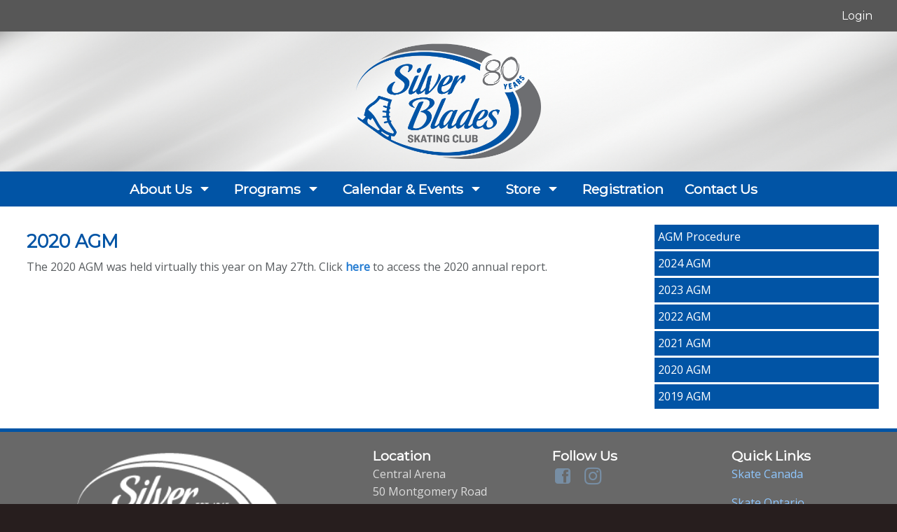

--- FILE ---
content_type: text/html; charset=utf-8
request_url: https://www.google.com/recaptcha/api2/anchor?ar=1&k=6LeWysEUAAAAAN9cNvicDMs_hcT73YMQwKY2yUXq&co=aHR0cHM6Ly93d3cuc2lsdmVyYmxhZGVzLmNhOjQ0Mw..&hl=en&v=PoyoqOPhxBO7pBk68S4YbpHZ&size=invisible&anchor-ms=20000&execute-ms=30000&cb=86l1w7e0ap81
body_size: 48531
content:
<!DOCTYPE HTML><html dir="ltr" lang="en"><head><meta http-equiv="Content-Type" content="text/html; charset=UTF-8">
<meta http-equiv="X-UA-Compatible" content="IE=edge">
<title>reCAPTCHA</title>
<style type="text/css">
/* cyrillic-ext */
@font-face {
  font-family: 'Roboto';
  font-style: normal;
  font-weight: 400;
  font-stretch: 100%;
  src: url(//fonts.gstatic.com/s/roboto/v48/KFO7CnqEu92Fr1ME7kSn66aGLdTylUAMa3GUBHMdazTgWw.woff2) format('woff2');
  unicode-range: U+0460-052F, U+1C80-1C8A, U+20B4, U+2DE0-2DFF, U+A640-A69F, U+FE2E-FE2F;
}
/* cyrillic */
@font-face {
  font-family: 'Roboto';
  font-style: normal;
  font-weight: 400;
  font-stretch: 100%;
  src: url(//fonts.gstatic.com/s/roboto/v48/KFO7CnqEu92Fr1ME7kSn66aGLdTylUAMa3iUBHMdazTgWw.woff2) format('woff2');
  unicode-range: U+0301, U+0400-045F, U+0490-0491, U+04B0-04B1, U+2116;
}
/* greek-ext */
@font-face {
  font-family: 'Roboto';
  font-style: normal;
  font-weight: 400;
  font-stretch: 100%;
  src: url(//fonts.gstatic.com/s/roboto/v48/KFO7CnqEu92Fr1ME7kSn66aGLdTylUAMa3CUBHMdazTgWw.woff2) format('woff2');
  unicode-range: U+1F00-1FFF;
}
/* greek */
@font-face {
  font-family: 'Roboto';
  font-style: normal;
  font-weight: 400;
  font-stretch: 100%;
  src: url(//fonts.gstatic.com/s/roboto/v48/KFO7CnqEu92Fr1ME7kSn66aGLdTylUAMa3-UBHMdazTgWw.woff2) format('woff2');
  unicode-range: U+0370-0377, U+037A-037F, U+0384-038A, U+038C, U+038E-03A1, U+03A3-03FF;
}
/* math */
@font-face {
  font-family: 'Roboto';
  font-style: normal;
  font-weight: 400;
  font-stretch: 100%;
  src: url(//fonts.gstatic.com/s/roboto/v48/KFO7CnqEu92Fr1ME7kSn66aGLdTylUAMawCUBHMdazTgWw.woff2) format('woff2');
  unicode-range: U+0302-0303, U+0305, U+0307-0308, U+0310, U+0312, U+0315, U+031A, U+0326-0327, U+032C, U+032F-0330, U+0332-0333, U+0338, U+033A, U+0346, U+034D, U+0391-03A1, U+03A3-03A9, U+03B1-03C9, U+03D1, U+03D5-03D6, U+03F0-03F1, U+03F4-03F5, U+2016-2017, U+2034-2038, U+203C, U+2040, U+2043, U+2047, U+2050, U+2057, U+205F, U+2070-2071, U+2074-208E, U+2090-209C, U+20D0-20DC, U+20E1, U+20E5-20EF, U+2100-2112, U+2114-2115, U+2117-2121, U+2123-214F, U+2190, U+2192, U+2194-21AE, U+21B0-21E5, U+21F1-21F2, U+21F4-2211, U+2213-2214, U+2216-22FF, U+2308-230B, U+2310, U+2319, U+231C-2321, U+2336-237A, U+237C, U+2395, U+239B-23B7, U+23D0, U+23DC-23E1, U+2474-2475, U+25AF, U+25B3, U+25B7, U+25BD, U+25C1, U+25CA, U+25CC, U+25FB, U+266D-266F, U+27C0-27FF, U+2900-2AFF, U+2B0E-2B11, U+2B30-2B4C, U+2BFE, U+3030, U+FF5B, U+FF5D, U+1D400-1D7FF, U+1EE00-1EEFF;
}
/* symbols */
@font-face {
  font-family: 'Roboto';
  font-style: normal;
  font-weight: 400;
  font-stretch: 100%;
  src: url(//fonts.gstatic.com/s/roboto/v48/KFO7CnqEu92Fr1ME7kSn66aGLdTylUAMaxKUBHMdazTgWw.woff2) format('woff2');
  unicode-range: U+0001-000C, U+000E-001F, U+007F-009F, U+20DD-20E0, U+20E2-20E4, U+2150-218F, U+2190, U+2192, U+2194-2199, U+21AF, U+21E6-21F0, U+21F3, U+2218-2219, U+2299, U+22C4-22C6, U+2300-243F, U+2440-244A, U+2460-24FF, U+25A0-27BF, U+2800-28FF, U+2921-2922, U+2981, U+29BF, U+29EB, U+2B00-2BFF, U+4DC0-4DFF, U+FFF9-FFFB, U+10140-1018E, U+10190-1019C, U+101A0, U+101D0-101FD, U+102E0-102FB, U+10E60-10E7E, U+1D2C0-1D2D3, U+1D2E0-1D37F, U+1F000-1F0FF, U+1F100-1F1AD, U+1F1E6-1F1FF, U+1F30D-1F30F, U+1F315, U+1F31C, U+1F31E, U+1F320-1F32C, U+1F336, U+1F378, U+1F37D, U+1F382, U+1F393-1F39F, U+1F3A7-1F3A8, U+1F3AC-1F3AF, U+1F3C2, U+1F3C4-1F3C6, U+1F3CA-1F3CE, U+1F3D4-1F3E0, U+1F3ED, U+1F3F1-1F3F3, U+1F3F5-1F3F7, U+1F408, U+1F415, U+1F41F, U+1F426, U+1F43F, U+1F441-1F442, U+1F444, U+1F446-1F449, U+1F44C-1F44E, U+1F453, U+1F46A, U+1F47D, U+1F4A3, U+1F4B0, U+1F4B3, U+1F4B9, U+1F4BB, U+1F4BF, U+1F4C8-1F4CB, U+1F4D6, U+1F4DA, U+1F4DF, U+1F4E3-1F4E6, U+1F4EA-1F4ED, U+1F4F7, U+1F4F9-1F4FB, U+1F4FD-1F4FE, U+1F503, U+1F507-1F50B, U+1F50D, U+1F512-1F513, U+1F53E-1F54A, U+1F54F-1F5FA, U+1F610, U+1F650-1F67F, U+1F687, U+1F68D, U+1F691, U+1F694, U+1F698, U+1F6AD, U+1F6B2, U+1F6B9-1F6BA, U+1F6BC, U+1F6C6-1F6CF, U+1F6D3-1F6D7, U+1F6E0-1F6EA, U+1F6F0-1F6F3, U+1F6F7-1F6FC, U+1F700-1F7FF, U+1F800-1F80B, U+1F810-1F847, U+1F850-1F859, U+1F860-1F887, U+1F890-1F8AD, U+1F8B0-1F8BB, U+1F8C0-1F8C1, U+1F900-1F90B, U+1F93B, U+1F946, U+1F984, U+1F996, U+1F9E9, U+1FA00-1FA6F, U+1FA70-1FA7C, U+1FA80-1FA89, U+1FA8F-1FAC6, U+1FACE-1FADC, U+1FADF-1FAE9, U+1FAF0-1FAF8, U+1FB00-1FBFF;
}
/* vietnamese */
@font-face {
  font-family: 'Roboto';
  font-style: normal;
  font-weight: 400;
  font-stretch: 100%;
  src: url(//fonts.gstatic.com/s/roboto/v48/KFO7CnqEu92Fr1ME7kSn66aGLdTylUAMa3OUBHMdazTgWw.woff2) format('woff2');
  unicode-range: U+0102-0103, U+0110-0111, U+0128-0129, U+0168-0169, U+01A0-01A1, U+01AF-01B0, U+0300-0301, U+0303-0304, U+0308-0309, U+0323, U+0329, U+1EA0-1EF9, U+20AB;
}
/* latin-ext */
@font-face {
  font-family: 'Roboto';
  font-style: normal;
  font-weight: 400;
  font-stretch: 100%;
  src: url(//fonts.gstatic.com/s/roboto/v48/KFO7CnqEu92Fr1ME7kSn66aGLdTylUAMa3KUBHMdazTgWw.woff2) format('woff2');
  unicode-range: U+0100-02BA, U+02BD-02C5, U+02C7-02CC, U+02CE-02D7, U+02DD-02FF, U+0304, U+0308, U+0329, U+1D00-1DBF, U+1E00-1E9F, U+1EF2-1EFF, U+2020, U+20A0-20AB, U+20AD-20C0, U+2113, U+2C60-2C7F, U+A720-A7FF;
}
/* latin */
@font-face {
  font-family: 'Roboto';
  font-style: normal;
  font-weight: 400;
  font-stretch: 100%;
  src: url(//fonts.gstatic.com/s/roboto/v48/KFO7CnqEu92Fr1ME7kSn66aGLdTylUAMa3yUBHMdazQ.woff2) format('woff2');
  unicode-range: U+0000-00FF, U+0131, U+0152-0153, U+02BB-02BC, U+02C6, U+02DA, U+02DC, U+0304, U+0308, U+0329, U+2000-206F, U+20AC, U+2122, U+2191, U+2193, U+2212, U+2215, U+FEFF, U+FFFD;
}
/* cyrillic-ext */
@font-face {
  font-family: 'Roboto';
  font-style: normal;
  font-weight: 500;
  font-stretch: 100%;
  src: url(//fonts.gstatic.com/s/roboto/v48/KFO7CnqEu92Fr1ME7kSn66aGLdTylUAMa3GUBHMdazTgWw.woff2) format('woff2');
  unicode-range: U+0460-052F, U+1C80-1C8A, U+20B4, U+2DE0-2DFF, U+A640-A69F, U+FE2E-FE2F;
}
/* cyrillic */
@font-face {
  font-family: 'Roboto';
  font-style: normal;
  font-weight: 500;
  font-stretch: 100%;
  src: url(//fonts.gstatic.com/s/roboto/v48/KFO7CnqEu92Fr1ME7kSn66aGLdTylUAMa3iUBHMdazTgWw.woff2) format('woff2');
  unicode-range: U+0301, U+0400-045F, U+0490-0491, U+04B0-04B1, U+2116;
}
/* greek-ext */
@font-face {
  font-family: 'Roboto';
  font-style: normal;
  font-weight: 500;
  font-stretch: 100%;
  src: url(//fonts.gstatic.com/s/roboto/v48/KFO7CnqEu92Fr1ME7kSn66aGLdTylUAMa3CUBHMdazTgWw.woff2) format('woff2');
  unicode-range: U+1F00-1FFF;
}
/* greek */
@font-face {
  font-family: 'Roboto';
  font-style: normal;
  font-weight: 500;
  font-stretch: 100%;
  src: url(//fonts.gstatic.com/s/roboto/v48/KFO7CnqEu92Fr1ME7kSn66aGLdTylUAMa3-UBHMdazTgWw.woff2) format('woff2');
  unicode-range: U+0370-0377, U+037A-037F, U+0384-038A, U+038C, U+038E-03A1, U+03A3-03FF;
}
/* math */
@font-face {
  font-family: 'Roboto';
  font-style: normal;
  font-weight: 500;
  font-stretch: 100%;
  src: url(//fonts.gstatic.com/s/roboto/v48/KFO7CnqEu92Fr1ME7kSn66aGLdTylUAMawCUBHMdazTgWw.woff2) format('woff2');
  unicode-range: U+0302-0303, U+0305, U+0307-0308, U+0310, U+0312, U+0315, U+031A, U+0326-0327, U+032C, U+032F-0330, U+0332-0333, U+0338, U+033A, U+0346, U+034D, U+0391-03A1, U+03A3-03A9, U+03B1-03C9, U+03D1, U+03D5-03D6, U+03F0-03F1, U+03F4-03F5, U+2016-2017, U+2034-2038, U+203C, U+2040, U+2043, U+2047, U+2050, U+2057, U+205F, U+2070-2071, U+2074-208E, U+2090-209C, U+20D0-20DC, U+20E1, U+20E5-20EF, U+2100-2112, U+2114-2115, U+2117-2121, U+2123-214F, U+2190, U+2192, U+2194-21AE, U+21B0-21E5, U+21F1-21F2, U+21F4-2211, U+2213-2214, U+2216-22FF, U+2308-230B, U+2310, U+2319, U+231C-2321, U+2336-237A, U+237C, U+2395, U+239B-23B7, U+23D0, U+23DC-23E1, U+2474-2475, U+25AF, U+25B3, U+25B7, U+25BD, U+25C1, U+25CA, U+25CC, U+25FB, U+266D-266F, U+27C0-27FF, U+2900-2AFF, U+2B0E-2B11, U+2B30-2B4C, U+2BFE, U+3030, U+FF5B, U+FF5D, U+1D400-1D7FF, U+1EE00-1EEFF;
}
/* symbols */
@font-face {
  font-family: 'Roboto';
  font-style: normal;
  font-weight: 500;
  font-stretch: 100%;
  src: url(//fonts.gstatic.com/s/roboto/v48/KFO7CnqEu92Fr1ME7kSn66aGLdTylUAMaxKUBHMdazTgWw.woff2) format('woff2');
  unicode-range: U+0001-000C, U+000E-001F, U+007F-009F, U+20DD-20E0, U+20E2-20E4, U+2150-218F, U+2190, U+2192, U+2194-2199, U+21AF, U+21E6-21F0, U+21F3, U+2218-2219, U+2299, U+22C4-22C6, U+2300-243F, U+2440-244A, U+2460-24FF, U+25A0-27BF, U+2800-28FF, U+2921-2922, U+2981, U+29BF, U+29EB, U+2B00-2BFF, U+4DC0-4DFF, U+FFF9-FFFB, U+10140-1018E, U+10190-1019C, U+101A0, U+101D0-101FD, U+102E0-102FB, U+10E60-10E7E, U+1D2C0-1D2D3, U+1D2E0-1D37F, U+1F000-1F0FF, U+1F100-1F1AD, U+1F1E6-1F1FF, U+1F30D-1F30F, U+1F315, U+1F31C, U+1F31E, U+1F320-1F32C, U+1F336, U+1F378, U+1F37D, U+1F382, U+1F393-1F39F, U+1F3A7-1F3A8, U+1F3AC-1F3AF, U+1F3C2, U+1F3C4-1F3C6, U+1F3CA-1F3CE, U+1F3D4-1F3E0, U+1F3ED, U+1F3F1-1F3F3, U+1F3F5-1F3F7, U+1F408, U+1F415, U+1F41F, U+1F426, U+1F43F, U+1F441-1F442, U+1F444, U+1F446-1F449, U+1F44C-1F44E, U+1F453, U+1F46A, U+1F47D, U+1F4A3, U+1F4B0, U+1F4B3, U+1F4B9, U+1F4BB, U+1F4BF, U+1F4C8-1F4CB, U+1F4D6, U+1F4DA, U+1F4DF, U+1F4E3-1F4E6, U+1F4EA-1F4ED, U+1F4F7, U+1F4F9-1F4FB, U+1F4FD-1F4FE, U+1F503, U+1F507-1F50B, U+1F50D, U+1F512-1F513, U+1F53E-1F54A, U+1F54F-1F5FA, U+1F610, U+1F650-1F67F, U+1F687, U+1F68D, U+1F691, U+1F694, U+1F698, U+1F6AD, U+1F6B2, U+1F6B9-1F6BA, U+1F6BC, U+1F6C6-1F6CF, U+1F6D3-1F6D7, U+1F6E0-1F6EA, U+1F6F0-1F6F3, U+1F6F7-1F6FC, U+1F700-1F7FF, U+1F800-1F80B, U+1F810-1F847, U+1F850-1F859, U+1F860-1F887, U+1F890-1F8AD, U+1F8B0-1F8BB, U+1F8C0-1F8C1, U+1F900-1F90B, U+1F93B, U+1F946, U+1F984, U+1F996, U+1F9E9, U+1FA00-1FA6F, U+1FA70-1FA7C, U+1FA80-1FA89, U+1FA8F-1FAC6, U+1FACE-1FADC, U+1FADF-1FAE9, U+1FAF0-1FAF8, U+1FB00-1FBFF;
}
/* vietnamese */
@font-face {
  font-family: 'Roboto';
  font-style: normal;
  font-weight: 500;
  font-stretch: 100%;
  src: url(//fonts.gstatic.com/s/roboto/v48/KFO7CnqEu92Fr1ME7kSn66aGLdTylUAMa3OUBHMdazTgWw.woff2) format('woff2');
  unicode-range: U+0102-0103, U+0110-0111, U+0128-0129, U+0168-0169, U+01A0-01A1, U+01AF-01B0, U+0300-0301, U+0303-0304, U+0308-0309, U+0323, U+0329, U+1EA0-1EF9, U+20AB;
}
/* latin-ext */
@font-face {
  font-family: 'Roboto';
  font-style: normal;
  font-weight: 500;
  font-stretch: 100%;
  src: url(//fonts.gstatic.com/s/roboto/v48/KFO7CnqEu92Fr1ME7kSn66aGLdTylUAMa3KUBHMdazTgWw.woff2) format('woff2');
  unicode-range: U+0100-02BA, U+02BD-02C5, U+02C7-02CC, U+02CE-02D7, U+02DD-02FF, U+0304, U+0308, U+0329, U+1D00-1DBF, U+1E00-1E9F, U+1EF2-1EFF, U+2020, U+20A0-20AB, U+20AD-20C0, U+2113, U+2C60-2C7F, U+A720-A7FF;
}
/* latin */
@font-face {
  font-family: 'Roboto';
  font-style: normal;
  font-weight: 500;
  font-stretch: 100%;
  src: url(//fonts.gstatic.com/s/roboto/v48/KFO7CnqEu92Fr1ME7kSn66aGLdTylUAMa3yUBHMdazQ.woff2) format('woff2');
  unicode-range: U+0000-00FF, U+0131, U+0152-0153, U+02BB-02BC, U+02C6, U+02DA, U+02DC, U+0304, U+0308, U+0329, U+2000-206F, U+20AC, U+2122, U+2191, U+2193, U+2212, U+2215, U+FEFF, U+FFFD;
}
/* cyrillic-ext */
@font-face {
  font-family: 'Roboto';
  font-style: normal;
  font-weight: 900;
  font-stretch: 100%;
  src: url(//fonts.gstatic.com/s/roboto/v48/KFO7CnqEu92Fr1ME7kSn66aGLdTylUAMa3GUBHMdazTgWw.woff2) format('woff2');
  unicode-range: U+0460-052F, U+1C80-1C8A, U+20B4, U+2DE0-2DFF, U+A640-A69F, U+FE2E-FE2F;
}
/* cyrillic */
@font-face {
  font-family: 'Roboto';
  font-style: normal;
  font-weight: 900;
  font-stretch: 100%;
  src: url(//fonts.gstatic.com/s/roboto/v48/KFO7CnqEu92Fr1ME7kSn66aGLdTylUAMa3iUBHMdazTgWw.woff2) format('woff2');
  unicode-range: U+0301, U+0400-045F, U+0490-0491, U+04B0-04B1, U+2116;
}
/* greek-ext */
@font-face {
  font-family: 'Roboto';
  font-style: normal;
  font-weight: 900;
  font-stretch: 100%;
  src: url(//fonts.gstatic.com/s/roboto/v48/KFO7CnqEu92Fr1ME7kSn66aGLdTylUAMa3CUBHMdazTgWw.woff2) format('woff2');
  unicode-range: U+1F00-1FFF;
}
/* greek */
@font-face {
  font-family: 'Roboto';
  font-style: normal;
  font-weight: 900;
  font-stretch: 100%;
  src: url(//fonts.gstatic.com/s/roboto/v48/KFO7CnqEu92Fr1ME7kSn66aGLdTylUAMa3-UBHMdazTgWw.woff2) format('woff2');
  unicode-range: U+0370-0377, U+037A-037F, U+0384-038A, U+038C, U+038E-03A1, U+03A3-03FF;
}
/* math */
@font-face {
  font-family: 'Roboto';
  font-style: normal;
  font-weight: 900;
  font-stretch: 100%;
  src: url(//fonts.gstatic.com/s/roboto/v48/KFO7CnqEu92Fr1ME7kSn66aGLdTylUAMawCUBHMdazTgWw.woff2) format('woff2');
  unicode-range: U+0302-0303, U+0305, U+0307-0308, U+0310, U+0312, U+0315, U+031A, U+0326-0327, U+032C, U+032F-0330, U+0332-0333, U+0338, U+033A, U+0346, U+034D, U+0391-03A1, U+03A3-03A9, U+03B1-03C9, U+03D1, U+03D5-03D6, U+03F0-03F1, U+03F4-03F5, U+2016-2017, U+2034-2038, U+203C, U+2040, U+2043, U+2047, U+2050, U+2057, U+205F, U+2070-2071, U+2074-208E, U+2090-209C, U+20D0-20DC, U+20E1, U+20E5-20EF, U+2100-2112, U+2114-2115, U+2117-2121, U+2123-214F, U+2190, U+2192, U+2194-21AE, U+21B0-21E5, U+21F1-21F2, U+21F4-2211, U+2213-2214, U+2216-22FF, U+2308-230B, U+2310, U+2319, U+231C-2321, U+2336-237A, U+237C, U+2395, U+239B-23B7, U+23D0, U+23DC-23E1, U+2474-2475, U+25AF, U+25B3, U+25B7, U+25BD, U+25C1, U+25CA, U+25CC, U+25FB, U+266D-266F, U+27C0-27FF, U+2900-2AFF, U+2B0E-2B11, U+2B30-2B4C, U+2BFE, U+3030, U+FF5B, U+FF5D, U+1D400-1D7FF, U+1EE00-1EEFF;
}
/* symbols */
@font-face {
  font-family: 'Roboto';
  font-style: normal;
  font-weight: 900;
  font-stretch: 100%;
  src: url(//fonts.gstatic.com/s/roboto/v48/KFO7CnqEu92Fr1ME7kSn66aGLdTylUAMaxKUBHMdazTgWw.woff2) format('woff2');
  unicode-range: U+0001-000C, U+000E-001F, U+007F-009F, U+20DD-20E0, U+20E2-20E4, U+2150-218F, U+2190, U+2192, U+2194-2199, U+21AF, U+21E6-21F0, U+21F3, U+2218-2219, U+2299, U+22C4-22C6, U+2300-243F, U+2440-244A, U+2460-24FF, U+25A0-27BF, U+2800-28FF, U+2921-2922, U+2981, U+29BF, U+29EB, U+2B00-2BFF, U+4DC0-4DFF, U+FFF9-FFFB, U+10140-1018E, U+10190-1019C, U+101A0, U+101D0-101FD, U+102E0-102FB, U+10E60-10E7E, U+1D2C0-1D2D3, U+1D2E0-1D37F, U+1F000-1F0FF, U+1F100-1F1AD, U+1F1E6-1F1FF, U+1F30D-1F30F, U+1F315, U+1F31C, U+1F31E, U+1F320-1F32C, U+1F336, U+1F378, U+1F37D, U+1F382, U+1F393-1F39F, U+1F3A7-1F3A8, U+1F3AC-1F3AF, U+1F3C2, U+1F3C4-1F3C6, U+1F3CA-1F3CE, U+1F3D4-1F3E0, U+1F3ED, U+1F3F1-1F3F3, U+1F3F5-1F3F7, U+1F408, U+1F415, U+1F41F, U+1F426, U+1F43F, U+1F441-1F442, U+1F444, U+1F446-1F449, U+1F44C-1F44E, U+1F453, U+1F46A, U+1F47D, U+1F4A3, U+1F4B0, U+1F4B3, U+1F4B9, U+1F4BB, U+1F4BF, U+1F4C8-1F4CB, U+1F4D6, U+1F4DA, U+1F4DF, U+1F4E3-1F4E6, U+1F4EA-1F4ED, U+1F4F7, U+1F4F9-1F4FB, U+1F4FD-1F4FE, U+1F503, U+1F507-1F50B, U+1F50D, U+1F512-1F513, U+1F53E-1F54A, U+1F54F-1F5FA, U+1F610, U+1F650-1F67F, U+1F687, U+1F68D, U+1F691, U+1F694, U+1F698, U+1F6AD, U+1F6B2, U+1F6B9-1F6BA, U+1F6BC, U+1F6C6-1F6CF, U+1F6D3-1F6D7, U+1F6E0-1F6EA, U+1F6F0-1F6F3, U+1F6F7-1F6FC, U+1F700-1F7FF, U+1F800-1F80B, U+1F810-1F847, U+1F850-1F859, U+1F860-1F887, U+1F890-1F8AD, U+1F8B0-1F8BB, U+1F8C0-1F8C1, U+1F900-1F90B, U+1F93B, U+1F946, U+1F984, U+1F996, U+1F9E9, U+1FA00-1FA6F, U+1FA70-1FA7C, U+1FA80-1FA89, U+1FA8F-1FAC6, U+1FACE-1FADC, U+1FADF-1FAE9, U+1FAF0-1FAF8, U+1FB00-1FBFF;
}
/* vietnamese */
@font-face {
  font-family: 'Roboto';
  font-style: normal;
  font-weight: 900;
  font-stretch: 100%;
  src: url(//fonts.gstatic.com/s/roboto/v48/KFO7CnqEu92Fr1ME7kSn66aGLdTylUAMa3OUBHMdazTgWw.woff2) format('woff2');
  unicode-range: U+0102-0103, U+0110-0111, U+0128-0129, U+0168-0169, U+01A0-01A1, U+01AF-01B0, U+0300-0301, U+0303-0304, U+0308-0309, U+0323, U+0329, U+1EA0-1EF9, U+20AB;
}
/* latin-ext */
@font-face {
  font-family: 'Roboto';
  font-style: normal;
  font-weight: 900;
  font-stretch: 100%;
  src: url(//fonts.gstatic.com/s/roboto/v48/KFO7CnqEu92Fr1ME7kSn66aGLdTylUAMa3KUBHMdazTgWw.woff2) format('woff2');
  unicode-range: U+0100-02BA, U+02BD-02C5, U+02C7-02CC, U+02CE-02D7, U+02DD-02FF, U+0304, U+0308, U+0329, U+1D00-1DBF, U+1E00-1E9F, U+1EF2-1EFF, U+2020, U+20A0-20AB, U+20AD-20C0, U+2113, U+2C60-2C7F, U+A720-A7FF;
}
/* latin */
@font-face {
  font-family: 'Roboto';
  font-style: normal;
  font-weight: 900;
  font-stretch: 100%;
  src: url(//fonts.gstatic.com/s/roboto/v48/KFO7CnqEu92Fr1ME7kSn66aGLdTylUAMa3yUBHMdazQ.woff2) format('woff2');
  unicode-range: U+0000-00FF, U+0131, U+0152-0153, U+02BB-02BC, U+02C6, U+02DA, U+02DC, U+0304, U+0308, U+0329, U+2000-206F, U+20AC, U+2122, U+2191, U+2193, U+2212, U+2215, U+FEFF, U+FFFD;
}

</style>
<link rel="stylesheet" type="text/css" href="https://www.gstatic.com/recaptcha/releases/PoyoqOPhxBO7pBk68S4YbpHZ/styles__ltr.css">
<script nonce="sVTNnKWrEQXHzmzOvACeRw" type="text/javascript">window['__recaptcha_api'] = 'https://www.google.com/recaptcha/api2/';</script>
<script type="text/javascript" src="https://www.gstatic.com/recaptcha/releases/PoyoqOPhxBO7pBk68S4YbpHZ/recaptcha__en.js" nonce="sVTNnKWrEQXHzmzOvACeRw">
      
    </script></head>
<body><div id="rc-anchor-alert" class="rc-anchor-alert"></div>
<input type="hidden" id="recaptcha-token" value="[base64]">
<script type="text/javascript" nonce="sVTNnKWrEQXHzmzOvACeRw">
      recaptcha.anchor.Main.init("[\x22ainput\x22,[\x22bgdata\x22,\x22\x22,\[base64]/[base64]/MjU1Ong/[base64]/[base64]/[base64]/[base64]/[base64]/[base64]/[base64]/[base64]/[base64]/[base64]/[base64]/[base64]/[base64]/[base64]/[base64]\\u003d\x22,\[base64]\x22,\x22w4c9wpYqw6Rnw7IIw7HDlMOZw7vDsMO6CsKrw7R1w5fCthkQb8OzP8KPw6LDpMKHwpfDgsKFWcKJw67Crwl2wqNvwpl5Zh/Dv3bDhBVGaC0Gw5plJ8O3CcK8w6lGBMKfL8ObWi4Nw77ClMKFw4fDgGvDog/Dmk1Pw7BewpVZwr7CgSB6woPClisLGcKVwrZQwovCpcK7w5IswoIvM8KyUGjDhHBZBsKUMjMXwoLCv8OvU8OCL3IQw6dGaMKxAMKGw6RQw5TCtsOWaSsAw6czwqfCvADCqsOQaMOpJCnDs8O1wqFAw7sSw5HDhnrDjmhew4YXIBrDjzc/JMOYwrrDsmwBw73Cq8ONXkwkw6vCrcOww4rDkMOaXCRWwo8HwrvCqyIxaT/DgxPChsOawrbCvCZVPcKNCsOmwpjDg1XCjkLCqcKUCkgLw5BIC2PDo8OfSsOtw7rDl1LCtsKZw6w8T1Jkw5zCjcOJwp0jw5XDmE/DmCfDoGkpw6bDkMKqw4/[base64]/DtERQw5hpwrfCpklkwrvCtH7DusK3w41Xw43DusOdwr0ScMO6K8OlwoDDnsKjwrVlWn4qw5how5/CtirCtAQVTTIgKnzCvsKJS8K1woB/EcOHc8KwUzxsa8OkIBM/[base64]/DgMOKwq7Cn8K7wrJ9wrPDtRwjanjDiC3Cjk4uSUTDvCo8wo3CuwIFN8O7D0RLZsKPwrrDosOew6LDpkEvT8KDC8KoM8O6w40xIcKjKsKnwqrDpETCt8OcwqxYwofCpRs3FnTCusOBwpl0IGc/w5RGw7M7QsKfw6XDhk86w4c1DyTDtcKmw59hw7nCjcKya8KZaRBZIAF2eMOFwoLDkcKaXzJkw407w5bDgsOCw583w4bDuCUew7DCqCTCgH3CgcKUwpE8wpfCr8Otwpoqw6fCjMOiw5jDl8OIfcODMzvDvW8Twq3CsMKywqpSwpjDqcOrw4AXHm/Dg8Ksw7gHwoVVwqbCl1Rqw4kUwrTDpx5NwqRxGGTCssK2w6gxN1wjwojCvMO8D3ZZGcKsw601w7RYWQZTQsOewqo9Jlh7RnUFwotoa8O0wrN5wrcKw7HChsObw55rNMKHT2/[base64]/w6vCp8Ofw5EOSjbChVQeMHEDwpoKw45PwoTCslbCo2NKMVLDqcO/fXzCoBTDg8KePgDCvcK3w4vCv8O/[base64]/ClT3CkyV4wovCu8Kfw5XClsKDwr4IYcOqfcOfbcK9FkXCpsKmOgdewrTDgkJNwp0fLQk7OUAkw6zCksOJwpLCpsOowrZqw6BIeCM3w5tuWx3DiMOGw4rDh8ONw4rDulzCrUkCw6LDoMOjD8OOPxXCoVrDnknCk8K5SyNRS2/CiGbDr8Kqw4ZLYw5Nw5XDjRIbaHTCj3HDtx8hbxTCvMKiacONQDhZwqhAM8KMw5cffF4ca8OHw5rCgcKTIjd8w4/[base64]/[base64]/I2N7wozDoMOcfsKmBcKgL3nDqMKfw5ENX8KBAXxpdcKZVMKfYCvChyrDqsONwpbCh8OddcOew4TDmMKpw7PDv24Nw7lHw5o1JzQYRhlLwpXDu33CuF7CgQLCph/DoH3DuHDDsMKNw6wvNxXCvUJwW8OLwpk9w5HDv8KxwqYXw505H8OtPsKKwrdnBcKBwrvCpMKuw5tvw4REw6Q8wp9EQMOxwppMSwXCqVMRw7bCtwrCosOewps/EVXCvTN9wqVlwp4PE8OnVcOKwqULw5YNw7F5wqRIeRHDoQrDnzDDh0hzw4rDkcKdXsObw7vDscK6wpDDk8OMwq7DhcK1w47DscOhNElrKENvwp3DjTZ1LMOeNcO4IcOAwroJwpXDsCpQwogXw4dxwpV0I0o1w5dIeyg/FsK1LsO+IEUpw6TDpsOYw4jDqTQVdMKTWgDCpMOKNsODX07Cq8OfwoUIIsOQTcK0w5wuRsO4SsKbw6Iew5FhwrDDs8OqwrzCjC/Du8KLw7h8AsKZMsKZe8K5HWDDh8OwFRJSUBocwotBwpzDhMOwwqYyw5rCtzoIw7fCs8O0wovDj8O6wpzCnMK2F8KuP8KaajwefMOdDcKaNsK+w5lrwqpxbhw0bcK0w5ozVcOKw7PDucKCw5EfYSzCpcO7U8OlwrLCrj/DkisJwp9nwqluwrE0DMOcX8Kfw687TlLDhHbCpVTDhcOvTyVKWSs7w5fDs0UgDcOfwphWwpIJworDjG/DtcO0F8KLR8KOLsO7woomw5gidX8eE255wqc6w5Uzw55oRjHDjMKuccOBw7B+woTCksKmw63CiT9owoDCnsOgLsKQwrnChcKXJSzCm1LDmMKDwr/DqsKMacKIBj7CssO+wpjDjF7DhsO5bCzDo8Keahxlw6QQw63ClF7CrGfDtMKuw7Y5A0bDtnXCrsKoQsOHCMObS8OiPyjDqVExwrl9TMOqIjBDegR/woLCvcKyMGPCnMOTw7nCicKXQEUlBizCvcOLG8OEYXlZHV0QwojDmkB6w7LDhMOdBRcUw7jCtMKwwqldw7ovw7LCrEZCw4cFFhRIw4HDtcKYw5fClmXDh0xGccKhFsOQwo7DpsOdw4YjAmBwZQcbTMODR8KEMsOzDVbCqMK3acKkBsKdwoLDgTLDggI/TWgSw7rDj8OBMDTCrcK5c0vCvMKyECXDmyvCgmjCrFDDocK/[base64]/[base64]/JsKgSsOiP1lsw5LCv2jDsikvw67CosO2woVRGcK/ISwsMcKiw58gwprCvcOZBsOVWz9TwprDmELDm38wDxnDnMOBwpB7woIMwrHCgkTCjsOnesKRwr4NHsOCKcKJw5DDu0s9GsOQSU7DuT/[base64]/wqB5w6zCgcOJSMK7wq7CucOSw5TCucOkAMKqwqtVWcOcwoPCp8OewpPDtcO9w4UdCMKFU8KUw4vDksKZw5hBwojDh8O+RBYkDhZDw7NyTXJMw7EZw7cpaHXCmcKlw51twpQDaTDCmsOuXg7CnhdewpfCn8KCTX7CvhRKwpbCpsKhw5LDtcORwqFTwqcOEw4PdMOgw5/DjEnCs21IBA3DksOqcMOvwqPDn8Kow6LCl8KHw5DCtxFYwpoFAsK5UcKHw5bChmBEwr4iTsKZc8OEw5HDo8OiwoNZZMKowocOL8KONBQLw5LCt8K6wq3DpSogb3c2TsKkwqjCuj9Qw5szSMOkwoc/RsKJw5nDv3wMwq0BwrA5wqo5wojDrmPChcKiUQXCrlHDkMOiGFzDvsKRZRrCr8O/eF04w5rCtmPCosObW8KAZz/[base64]/CoEfCucKBQCIcKXPDp8K/[base64]/EsKvScOVwoXDusKhw7rDuMKdwrBpwofChcOgAMOfIMOnYjrCiMOIwrtkwp0iwogBYSLCvDvCiAhvGcOsLHTDisKkLcKYBFzCgMOFOsOFCVrDvMOAex3Ctj/DssO6VMKUFzPCnsKyOmMcWnNkUMOqez0Iw4oDWcKrw4ofw5HCulAQwqjChsKgw5/Dq8OeO8KfbDgeGA9vWTnDvMO8fxQLCsKrVwfCtcKKw53CtWEDwr3DisOWaDMTwpJAPcKOYsKQQSnDh8KJwqEuDXHDhsONE8KIw5I5wqLDtzTCuDvDuClfw7M/wpjDlMO+wrw6MjPDvMKdwozDpDBXw77DqcK/L8Kbw7/Dih3DpMO6wr7Cg8Knw6bDo8ONwrvCmVPDkcO+w6tmP2F8wqjCt8KXw6fDh1dlCxHDulB6b8KHdcOqw4jDnsKBwq11wp1cL8ORfzfDkA/DrF/CmcKvB8Oww6NLaMO7BsOOwrHCrsOcNMOnacKHwq/CqWscLsKOMALClHvCrGLChH06wowEAlTDpsKjwo/[base64]/CtMKNw7/[base64]/[base64]/[base64]/Dk8KWLHTCjMOoFj/[base64]/DnTVEwo85wq5tZMKowpwnO3/[base64]/wrd4w5/CjyHDkcKDeCTCoMKSRnTDv8KXViNgU8Olb8KywpzDvsOgw7TDhFgBIUnDp8KUwrN4wozDk0TCocOvw7bDucOvw7ELw7jDpsK3ZiDDmQ0EDSDDlw1aw5RHCV3Dp2vCksKxYWDDn8KGwpZGInAEHMOSBcOKw5jDn8Kvw7DCmkcTEkrCgcO/IsKawrlYenTCvsKmwrHCuTFvWQrDiMOJQ8OSwojDl3JYw64cw53CtsO3ZMKvw6PCoQ7Digwvw5jCmzBNwqvChsKpwpnCt8OpYcOTwpLDmXrCg1LDmWckw4PDlmzCuMKUBXMvTsOiw5XDsAlLADXDqMOIKcKcwoHDuSTDtcOqMsOBMGNIbsKIfMOWWQM6a8OpKsKNwr/ChsKdwoXDvxNBw6Rewr7ClsOSKMKIZMKEFsOzIMOlYcKuw5bDvX/[base64]/DscKwLinCqA/CsgVDdHPCn3DCkjbCosOIJ0zDosKUw47Cplx1w6gCw6TCgBTDhsORNsOqwovDp8K7wobDqQAlw6zCuwsrw6DDtcOVwrTDgWtUwpHClWjCm8OsJcKLwp/CnnNGwoNZTjnCgsOfwoVfwr8/WDZ0w4jDghh5wqJZw5bDsFU3ZUtLw5A0wqzCuns7w4xMw4zDmFbDvsO+PMOrw7/Dq8OSZcOIw6NSWMKww6NPwogew5/CicOaX1F3wq7DnsOQw5wew4rDsFbDhMKpCxrDijtqwqTCrMKww6Jaw4FudcKHbTBNPk5lP8KYPMKrwr5ncjPDpsOMXF/CmMOhw4zDl8Ogw7AeYMKbMcKpIMOUd2wUw7EzVAfChsKVw4onwoAGJyxRwqfDowjDsMKYw4VUwpNkSsO7N8K7wpM8w7gYwq3Dix7Dp8KnLCNKw4/DlRbCnnTCpW/Dg07DmhDCvsOFwoUEdsKdX1UWFsKSCsOBBQ5HeRzDiTPCtcOUw7jCknF2wqJmFGZhw4tLwrhcwqbDmWTCsXAaw4UqeDLCgsK1w6rDgsOkKmdIPcOLHXd6woBPdMK3e8OIecK6wpwrw5/[base64]/w5REIMK0w43CsWLDrsOyw4PDrMOlw7BGI8Oew60pw6Y2wqACZMO/[base64]/CiEjCogtlAsOewqhGCXpISVYCOMO1U2rDqMOEwoM3w4FywrVPOzTDiivClMK4w6TCuURPw4jCnFp1w6/DujbDrAwPHzjDvMKOw4HDt8KYwrNhw73DuQPClMKgw5LCun7CiD3CkMOPTD1jG8OAwrZ0wonDoBpvw71Vw6hgEsOiw4AoV2TCq8Kywq57wo1BesOnO8KvwolswqkywpZ6w6zCkFXDu8OpYC3DnH1xwqfDl8OBwqIvK2XDpcKsw55YwqZbez/Cv0x6w5PCl3VfwrYzw4bCnk/DpMKrXAwiwrMywqYfbcOxw79zw7zDm8KqPjExekUEZDM/Fi7DjsObIGNCwpbDk8OPw4zDi8Kxw551w5zDnMOKwrPDm8KuLkp7w5FRKsOzw4/DiCLDqsOVw4Yewrw6HcOnUsOFYkfDu8OUwobDmFRoaX86wp4UTsK/wqHCvcOeVkFBw6R2MsOkX03DjMKwwrpNJsOpWgHDicOWJ8KQMksBC8KPOwEyLSkpwqHDhcOcOcOVwqtGSl/Cv0HCuMKgSAwww5kjRsOYMB/[base64]/CncOCGcK+DXHDgsOgwoTDkVIEw4nCk8OWw4TDpsO3QcK0JFZTJsO7w5xmGxjCsF/CjX7DuMOhTXMHwopuWDtlQMKqwqDDrcOrdx7CuRQBfnkOFmnDtngoEGXDvQ3DtEliOhHDqMO5wpjDtMKrwpfCp0A6w4nDvMK1wrcwB8O0e8KKw6Adw4tmw6nCtMORwrpyWkdgf8KtTTwww6VvwrpHaCYWRSvCsVTCi8KJwqZFGjkWwr3ChMO/[base64]/DskU8NWzDt8OlwrPDmcO/wqfDghZOwqgKw5HDjXDCrMOfX8KDw4DDmcKAbcKzSnEpVMOEwprDvlDDuMOHTcORw7J9wqFOwprDvcOhw7zCgl/Ct8KUD8KbwrfDlsK1aMOGw4Yrw4cXw6pMFcKqwoZJwpM5bgnCm2XDo8OSccKKw4XDomTDrQoOVWnCvMO8w6rDi8KNw6/CucO9w5jDjjvCmhYMwpZfwpbDgMK6wpfCpsONwprCr1DDjsODD2hrSQNHw47DmxTDjMO2WMOjHMO7w7DCu8OFMsO1w6zCtVfDqMOeQsKuHxnDvF88wo9tw59RU8O2w6TCly4iwq13OitUwrfCv0DDrMK/[base64]/LkjCtsOiDMKbUTtqbGfDnsKAW11uw7rDrQrCucOrAQTDrcKYAls3w69jwoBEw7YGw7IyZcOQBGnDrMK0a8OvEG1jwrHDmxrCk8O8w5lkw5wfd8OMw6Rxw7VxwqXDoMONwrUfOEZewqfDoMKGZ8K0XA7CrTBLwo/DmcKqw7RAMQFow7jDh8O+dU8Gwq/Dp8K8bMO2w7vDiWx6eUPCrsO2aMKuw6fDvT/CrMOZwp/CkcOCZF9kdMKywrcsw4DCtsKvwqDCqRjDocKrw6AtKsKDwrV4FMOEwohKcMOyM8KTw6MiMMKxKsKewoXDrUNiw69EwoJywpgfGMKhw6Rnw5hBwrdZwpLCm8Owwo4cPkrDg8Kcw6QIV8Kmw5xEwpkjw6jCvX/ChG9Two/DjcO2wrBjw7sFc8KnR8K9w4/DqwjCnmzDkHXDgMOrb8OxbMKzYMKDGMO5w74Rw7rCnMKsw5XCg8Obw77DscOTRz8jw6g9U8OKDnPDssKqZ3HDlVwzEsKXRcKcasKLw6hXw7taw69ww7pLGn0mXR3Cujk+woPDq8KCXhXDjiTDrsOEwpMgwrXDu1fDq8O/[base64]/CpsKJw5t7w4Vreh0/RsKLw61Hw5csw57CvSBzw6HCuUE8w7DDhxMdXFI+UAVkUiRjw5cIfcKfa8KuDR/[base64]/Dhn/CszA6WDtOw63CqMOiwo3CkMKVUcKBw7fDv2IYNMKMwplkwqbCgMKULDPCm8OQw7jCuCoEw6/Csktxw580KcK7w4QOBcOBV8K1LMOLfsO7w4/DjTrDrcOnSnYXPVDDlcOvacKWDFE/QyYgw6d+wohxXsOtw4BhaTRbEcOTQsOaw5nDuyjCnMO9wp/CsxnDkWjDp8KLDsKhw59odMK6AsKyNhHClsOGw5rDonAHwqjDj8KHfWXDksKQwrPCtTDDtcKrY1USw4x6J8OPwpRkw5TDpmfDhzMcYMK7woo5HcOzYFDCthFCw6zCgcOTcsKPwpXCtn/DkcOSEBLCsT7CrMOUMcOZRsOKw7LDksKZccO5w7XCjMKuw43DnCbDr8OxPnZ3QgzCiXNgwqxAwoMtw6/[base64]/[base64]/Ds8OKw4bCn3jDsgPDgMOOaMKPOh1nVUfDvh/CncK3M2N4Tht6Aj3CgRt1cFM3w5XCo8K8JMOUKgwPw4TDqn7DgBbChcOBw6jCtRIzNcOIw7EFC8KxXQvDm1vCtsKww7t7wq3DpSrCl8KVHBAKwqLDpMK7asOhG8K9wpTCkUrDqmg7CB/[base64]/ZcOTw4gBaMODw4UVJ3c9ORZZwr3Cmw1MLXDChGUQB8OWcxEremN9JjlDFMORw4DCj8Kkw6NTw78kZ8OiCMORwqVAwrTDjsOaNyQAOT7DpcOvw4RSd8O/wpbChVR/w5zDvxPCqsKqC8Ktw4w7AkEXKzl7wrtpVi7DlcKnCcOpUsKCRMKnwpTCmcKbU1JWSRfCsMOqElTColDCnD4Yw54YDcODwqBxw7zCmWx0w5fDocKIwotwH8KUw5rCrlnDr8KHw6RgOzFPwpDCm8OkwqHCnjgyW0VMMHHCi8KywqHCusOew4ZLwrgFw7/CmMOLw5lpck3CkDXDuGJzcFTDg8KKF8KwMGRVw5HDgWA8eTbCmsK+woRcQ8ONZU5dY1wfwr5xw5PCgMOYw4bDgiYlw7TCsMOCw6TCvB8DZA0awr3Di1AEwqc/[base64]/DpsOHwrHCkcOGwrDDh8OAE8ODMAbDikLCvMO2a8Oawq47dyFgPQvDgFIMcm3DkDg4w5plQXhGccKhw4TCscKjwrvCtVPCtU/CgmdWesOnQMKswr9iNE3CrnN5wpt/woLCiWMzwrbCizLCjFkBXAHDli3DizNAw7MHWMKZY8KkIkPDvcOpwp/Dh8Kzwr3Dg8OwGsK2eMO3wqh4wo/Do8Kzwoo7wpzDhMKUBFnCjxQ8wrHDilPCuXXDlMO3wrUowqvDoTfCslsbMsK1wqfDhcOIOjzDisOqwrwQw5LDlRzCicOCUcOOwqvDhMK5woEENMOxC8O+w5LDpTzClMOcwqDChU7Dmi0xfMOoGMOIWcK6w44pwq7DvAwsFsO1w4/CklY6SsOAwqHDjcOlCcK3w6vDmcOEw7hXanJWwpMpP8K2w5vDtD4wwqrDsHPCmDTDg8KZw646aMKwwphsKCJLw5zDonxuTnAeXcKWRsOadA3CuyrCiXsvPEdXw6/CmGBKD8KtEsK2YjzDkA1tFMK0wrARSsOnw6ZeQsKBw7fCvkRRdGlFJDQrK8KKw4TDsMKYdcOvw44TwpHDvyHDhjAOw4nCvibDjcKQw4Ifw7TDjE7Ctk9Bwqgww7LDkA8WwpoDw5/CrE7CmwV+A0Rkbwh2wqrCjcO5IsKFLTwDR8Oqwp7CmMOiw6jCscO7wq4xPnbClDFaw4dTF8OpwqfDrXTDksKBw5cGw6vCpcKKZA7Ci8KMw6/DuEcHE27CusOuwrJkNVVDb8Oiw4PCkcOLSFoywqrCkcO4w6bCqsO1wr0/GsOWZcOww5M3w4/DpWwseiVqHcOcaHzDtcO/L2M2w4fCicKfwpRyOB3CsgrCqsOXAMOWTynCkTdAw6YIP3nDi8OYcMKzAQZTQ8KcHkVKwrMuw7PCnMOAQTzCq3dbw4vDq8OSwporwpfCrcOewonDtxjDtAVnw7fCqsO0wp0xP0tdw65ww4A1w5fCuFZ7KkbDiB/CigV0A1puAsOfbVwiwqVAcAFDYyDDrXw/w5PDosKiw582OwrDjw0KwoYDw7jCkxt3Q8K8YC9zwptJNsO7w749w6HCqlUPwoTDjcKZPDPDlyfDoGdgwqgXAMKiw6pJwqXCs8Odw73CpiRrSsKyd8O2GwXCmQ/DvMK0w6ZLTMOhw7UbU8OZw4NmwrgEO8OPJTzDonLCscK4JwsXw48oAi7CnxphwoPCjsKQZsKQQsKsGcKFw4jCj8Ogwp5Bw5BUQADCg1d5Sjptw7xnXcKRwoUJwqbDgR4GBMOyPyEcRcOywpDCuWR0w45ADXzCshrCuzPDs27DnsKWZsKew7QpCA5fw598w61Awpt/F1TCo8OfRiLDnyIZDcKow6fCnRNLRW/[base64]/[base64]/DthfCqsOaeFplRcOWYTfDgHIhJn50wqPDi8OqJTVOS8OjY8Kxw5khw4bDjcOYwr5uFDc/DX9dMsO6QcKdW8O5Bz/ClXTDtGrCrXN2AhUPwpdwFlTDikcfMsKJw7Q4YMKBwpdQw65owoTCmsKhwrvCljzDs0fDrCx5w5wvwp7Dp8OrwojCjANdwovDimLCg8Oew7APw6DClXbClSEXQE4FYCrCusKqwrRbwqzDsg7DtMOewoQLw6jDh8KdJMKBNsO5FB/Csiknw6/CncOWwqfDvsObL8OfJycYwol9ImfDjsOhwp97w4bDnFHDtnrDkcOIecO5w5Qkw7hJfmTCtlzDjwVMLC/CnEPCpcKHCTrCjmsjwpTDgMO+w6rCoDZFw7h/AXfCrQB1w7fDi8OjLMO4ZSMZIW3DqjzCr8KjwpvCksOywrHCp8O5wrVWw5PDp8OgfBYHwqhswpLDpGvDtsK/w5tlZ8Oow6E9UcK1w6Vlw58KJXzDsMKCGsOIWMOTwqPDs8OTwpVwYFUxw7TDrEoeVWbCo8ODPB1Fw4vDncO6wo4ZSsOPCDIaLsKAW8KhwqHCjsKHXcKowqfDiMOvX8KGBMKxWTFOwrc2RR8MS8KcOwdUdDTDqMK/w5xUT1JZEsKAw6HCnwsvIgBYLcKow73CpMOowqTCnsKKU8OZwpHDhsKVXlDCrcO3w5/CtsKkwqZRe8O3wrrCgV7DryLDh8Orw7vDnX3DunM8WUEUw68BDsOsKsKAw4Bdw74+w6nDlcOcwr0Bw4TDunkow7s+Q8KoKxXDjT9aw79Fwrl0TRHDmws/wp48bsOXw5ZdLMOHwoctw6VJYMKgQHM8CcKiAcOiUFk1w4ZTTFfDusKAIcKfw6XClgLDnH/CpcOZw47Din4zcMKiw6fDt8OJScOwwo4lw53DtcOZX8KiQcOfw7PDjsO4O0IswoMnJMKTNsOww63DucKiFDxHZ8KKdsKuw60jwpzDmcORK8KPdcKeIEvDnsKmwrJVd8KOPTo9KsOGw6MIw7EJcMOlYsO/wq5mwoMaw7LDk8O2ZwjDjcONwrcLLwvDlsO6EMOSOlPDrWvDssO9c1oLAcKlE8KdHjx7V8O9NMOhUsKdKMOcNCgYP0osYsO9AgA3RhfDpmxNwpkHZwcfHsODU33DoE0Cw71dw4JzTitBw7DClsKBYE5Kw4pZwo5JwpHDvB/DjwjDr8KeIVnCqm3CqcKmfcKtw40SIcKoAgfDnMOHw7TDtH7DmWLDgmUJw7vCtULDq8OIfMOMZDd5L0bCtMKSwpRhw7p/w4lDw5LDucKwT8KKcsKMwot+cAJwSsOhC1Bswq4ZMEMbwos9wrVrRylGFwh7wqvDtmLDr2/DocOfwpw/w4nClTDDgMO8R1XDmUJdwp7CnzV5QwrDmEhrw4zDpBkew5DCp8OXw6HDpB7CvRDDlXpVPRRrw5HDrzZAwrPDhMOXw5nDrn0awrE3BgvCiSZdwrnDrcOqCy/CkcOdWyvCnlzCmMO3w77CosKEw7DDusOiVn/Dm8K1MHZ3K8Kew7rChA5NaGdSSMKKAsKfWnHCkFrCv8ORewDCosKGG8ODVsKQwpRjAMOARsONIzFvDsKdwqBMaUXDscOgdMOfG8OnDG7DmcOTw7/DvsO1GkLDhjVmw4kvw6nDv8KGw5Vfwr1swpPCjMO2w6MSw6Qjw7okw6zCmMKdwpLDgwrDksKnITPCvTrCvxrCuxjCkcOGScOZHsOMw7nCq8KefErCtcOmw6JmWGDCl8O/esKiAcOmSMOpRU/Ci1HDlQTDli4RB0kaemMNw7ECw4bClCLDnMKLfFEwJw/DhsKxw6IWw7dFUybCg8Opw5nDs8KHw7fCmCrDn8KOw6UZwqrCu8Kxwrs4UiLDqsK2NcKBGMKiSsKiScK0csKmLAVdRgXCqUHCgsODZ0jCgcK5w5zCtMOlw6TCuTfCrAYYw6bCunsDUGvDmnA/[base64]/C8OfwoQjSRN3wqYowprCvMO7wqlywrBrOkcjIg7CgsKUbcKfw4vCncKww7N1wqARLMK7CH/CtsKjw6fDtMOLwowhacKFZx3DjcKvwpnDuStnZMKBcQjDrCTDpsOqGEZjw5BqC8Odwq/CqkUlJ0Bjwr3CkCvDocOUw57Cgz3DgsOBNibCt3wMw58Hw7rChRDCtcOuworCqMOPY2wfUMO/TENtw5TCscOHTRsFw5pHwrzCpcKJRnIVBcOYw6Q3JcKPHhEvw4TCl8O4wp91R8OGYsKRw74Kw70FUMO7w4Uow57DhsO8GlHCs8Kjw546w5Rhw4/DvsKICk5JM8OgBsKnP17DiT7DmcKYwoQEwo1lwr/[base64]/DhMOHS8Oew7wgcMOKwprDsmzDnxBBBw9zE8Oswqgww5xNOlU2w7HCuE/Di8Obd8KcBzzCkMKLw6ABw5QaSMOlB0nDoXHCmsOTwol1ZMKpZHgMw5TCocOSw5UHw57DkMKmW8OPAxZPwqZGDVNXwr1dwrvCrAXDvWnCv8KRwrjDscOeKm/[base64]/CssOmG8KGw4wZWkgIF13DmMKtI8KgwpvCklXDq8Knwo/[base64]/CsxPCqklzwqDDgsOKw73DpFrDsMOHwr/[base64]/JSXCpDZxeldewqDDo0QlUE5JT8KLwqvDj8OawoTDuUwgDxrChsOPIsODKsOXw6bCnzcPw4sQelvCnXMwwpfDmQEZw6TDih/CqsK+d8KEw4BOw4dBwpVBwod/wo0aw7rDtiEML8OGdMOuIx/ClnfDkgQiURkrwoU6w4cqw4Bqw7tjw4jCssKXSsK4wrzDrxVTw7kUwqzCnzh2wqNKw7DDr8OGHRXChxhOZMOVwqhCwooww7/ClQTDjMKPw5BiAXpxw4Umwp5lw5MkKCdtwoLDksKJTMOMw4TCkiAIw6A9TxFxw7vCksKAw4Zow6PCnzESw4nDqiBgTMOHYsOew6PCnkFswqzCrRsRDnnChjUPw7Y3w4PDhjNtwo8dND/CkcKAwqDClFzDgsKFwpoHUMO5TMKTaEMHwrjCujbCr8OvDg1mTCA9WSLChVghQ00Ew6Q4Si8JUMKXwr8Nw5fCnMOew7LCm8OSOw4ewqTCvsORPmo9w7TDnXwxVsKQGz5OWDfDk8OSw5HDlMOXCsOKcFoYwp4DcDjCn8KwQU/CjcKnBcKmSjPCo8Kydk4KMsOFRk/Cv8KSTMKpworCvjpowo7Chmc1BcOiYcOrGglwwqnDkWgAw78eF0s6HmdRJcKqcxkKw74OwqrCtCNzNDnCnTTDlsKIcn8Ow6hTw7N8dcODBEk4w7HDl8KAw4gew77DuF3DusOMDRAHVQRXw7odX8Klw4rDjgV9w5DDtTQHZDfDj8O0w7XCo8OuwrUDwq/DhglWwobCp8OaHcKvwpoxw4TDgTDDhcODNjlNNcKLwpklV20bw6s/OlZCH8OBH8Kvw73DgcOqTjwOPXMdNMKNw59iw7V+EhvCjgkMw6XDk2otw6gywrPCuloqJH3DncO9w5EYHMOUwofDj1TDpsOlwpPDjMOkQsOkw43CqV4PwplKRsKow6/DhMOIGngnw5TCnlvCkcO0PA/DgsO7wrDDq8OLwq7DqzTDrsK2w6bCn0EuF1AMYTJJJcKxf2NAcwhRKQ/Chh/[base64]/Ds8KtEMOtwo7CvmNDw6jCrEYUwpdtw4c0w44zXMO6PMOawrITTcO1wqwGFhhpwr4kNEZOw5EDecK9wpXDlR3Dg8KQw6/CuzPDryHCj8OjW8KTZsKvwqQPwq0XCcKLwpIMTcKLwrA0wp7Ctj/[base64]/[base64]/[base64]/w7YDf1sRw6rDucKfTsKTwrTDncKCeMKNGwHDssOlwppVwqrDncKlwqPDlcKeRMONUSA+w5IPecKlSMOsR18rwogoMCPDtHwVOwsiw5rCk8KbwrV/[base64]/[base64]/[base64]/Drx3DhsKLw4bDqcOyUMKCUMOqMi87wpLCmifCpj/[base64]/DocK9VjjDs3TDs3NCwqfCsMOJw481wrzCssKhDMKywqfCmcObwrkwZMOww6HDiwrChXXDtWPChRvDosO8CsKfw5/DisKcwrrDgMObwp7DsDbDucKXE8KJSkXCscOnLcOfw6oqHRxPBcOYAMO5VCNafGXDhMOFwqjCv8O6w5odw4UnZyzDviPDpELDmsOZwp/[base64]/w756wpbDs8OLRV9aSgnDhsKyFRHDgcKBw7rDo3Ntw4rDll3CkcO6wrjCghHCoxQ1JXsGw5TDi0XCijhnE8OLwq8fNQbCry4RQMK0w63DskMiwqTCq8OMNj/CqWbCsMOUbMOxZUPDtMOHBW9eSHYIU29GwpXCgw3CnQJWw7XCtiTCuW1UOMKxwqvDsVbDhXAtw7DDmMOQJjzCnMO4YsOYHlA8MATDmQxgwo0xwrjCnyHDqis1wpHDucKofsKiA8O0w4fDqsKmwrpoGMOdccKhBF3DsB7DnnVpEg/CksK4wog6KSt3w53DriwuJhvDh00lCMKlUFRgw4DDjQHCk1Vjw4x9wrdMPwnDicK6QgtWEjNnwqfDhDBwwo7CisKjXjvDvMKpw7HDj1XDs2DCicKSwrXCmsKMw4EFbMO+wrbDlUTCpHrClFTChxlMwptDw73Dii/[base64]/CrgfDiU/CqcKmQMKeMMONSnXCoTvDuCbDpMOswrPClsKkw5Aed8Ojw5BhFBrDsUvCulzCkRLDgQ41VXXDjMOKw4PDjcK+woPCk1lXFWvCllogdMKYw4bDssKdwo7CrlrDojAjC0EyLVtdcG/CnHbDhsKPwrDCiMKGMMKJwpPDmcOFIT7Dg2zDiy/CicOXO8OkwpnDhcKkwqrDjMKsBiVhwo96wr3DlXZXwqHDosO+w60gw6dhw4DCv8KLVHrDt2zCpcKAwqJyw64SR8KSw5vCkm/[base64]/Cr8OGw6d5AsOiw7EMw5EzwqTCgcOgGDFPD1/CjcO2w5zCgVnCtcOmbMK0LsOmYwPDvsKxQ8OHAcOVXl3DuC0ldQPCi8OFO8Klw4zDncKnNsOsw6Emw5cxwqPDpRN5XiHDpkjCn2F4FsO4KsKoCsOqbMK2FMKAw6gsw6TCi3XCtcOIT8KWwrTCvy/Cp8OYw742I3Bfw48JwqrCuUfDsxfDsilqU8OzI8KLw5UaGsO8w5w4aHPCq2Eyw6rDi3bDqzhjFU3Cm8ORPsOTYMO7w4M+woIFTMKDalJGwrjDssOQw5zCk8KCKUp1HcKjQMKjw7zDjcOkecKyG8KswrlFNMOAPMOMQsO1HsOREMOAwoLDrStwwp0kUMOhWl85EMKdwq/DngLCjw1twqzCgWTChMKmw6DDkWvCnMKXwp/CqsKUTMOaMizCncOgFcKfOUNVQGVfWiXCqT9ww5jCmirDqW3CrsKyAsOXWRcbNXnCjMKVw7MxWCDCnMOawoXDusKJw7x/GsKRwpV0TcKDDMKBesOKwr/[base64]/CgykHwq/DpD9EVcKvScK/BUPDqMKvwr7DkCLDmWsiBMOpwoPCgcOzDGvCtsK7CcOkw4M+VE3Dm0YMw4/DoH0XwpBywqpBwoTCmsK4wqTDrgkwwpXDhj4JGMKlJQ0nUMOOBlZuwoo+w7MAAx7DumDCq8OLw7FFw4/DksOzw5Zyw7xww75yw6fCrsOaQMOgFkdmFDrCssKJwox2wqrDisKhw7QIdkMWbW0Uwp5uc8O6w7d7eMKXegtjwojCrMOVw6fDi2dAwosdwrHCmhbDiR1rHMKlw7DDsMK/wrJrFQzDtDHDhsKAwpppwpQKw6pzwrYywr4FQyPCqBtKfgYoMcKteHnDjsOLCFDDsUMoZVZgw4Fbwq/Cmi1awqoCAmDCsztOw4PDuwdQwrvDv1XDiXEIHMOpwrjDokowwrvCq3JNw491CsKTU8K8asKbHMKzNsKfPjgow7N1w4TDigc6SmAWwr3CusKVLDYZwpHDmHYlwpkyw4PCjA/Cpz/CpijDhsOyDsKLwqR7w4gwwqcEPcOewrbCuU8sNMOFVkbDolfCiMOSXRjDsBdEU1xDdcKNMjdewo8Wwp/DqXdVw7bDv8KYw7bCoQglTMKEw4rDiMOOwrNVw7sDUWJtXgrCrlrDoCfDvyHCqcKSA8O/worDnRLDpWE5w5FoCMKsCg/[base64]/[base64]/[base64]/w4gmw4xnwqPDtHVUwrHCrQnDoMKkwrhJRwFRw4hzwpnDr8ORczTDuxnCscK9TcKfUHd+wq/DsHvCox0HRMOUwr9TYsOUclM3wpM9I8OBcMOrJsOqIWdnwps0wrLCqMOIwpzDv8K9wrV8wofCssKhZcOOOsOSb3jDoWzDpFLChG88wovDk8Ojw4wBwrbClcOaLsOKwo1rw4XCiMO/wq3DkMKYwrnDp1XClyzDnHdfGsKPDMOHRABfwpdwwqtgwqXDh8OJBWHDqERgDcKUBSPDkFogKMOCwqHCosK+wpnDlsO/LVnDgcKdw5MFw7bDnl7DrSoBwr3DjWgLwo7Cn8OAWsKuwoTCjMKhKTYywr/[base64]/CmsORwqI/O8Kkw5LCgmorwrfDvMO0w6jDuEkXLcKiwq4VXwUGVsOUw6fDrsOVwrRmRAROw6cjw73CgwvCizVuX8OOwrDCnibCm8OIV8OeTsKuwqpIwq4\\u003d\x22],null,[\x22conf\x22,null,\x226LeWysEUAAAAAN9cNvicDMs_hcT73YMQwKY2yUXq\x22,0,null,null,null,0,[21,125,63,73,95,87,41,43,42,83,102,105,109,121],[1017145,797],0,null,null,null,null,0,null,0,null,700,1,null,0,\[base64]/76lBhn6iwkZoQoZnOKMAhnM8xEZ\x22,0,0,null,null,1,null,0,1,null,null,null,0],\x22https://www.silverblades.ca:443\x22,null,[3,1,1],null,null,null,1,3600,[\x22https://www.google.com/intl/en/policies/privacy/\x22,\x22https://www.google.com/intl/en/policies/terms/\x22],\x22hQHwAcTymtkr9RAC3GE4fYLEAMyUB3kq4c8u0C5HZbY\\u003d\x22,1,0,null,1,1769083484887,0,0,[66,217],null,[158,13,251,72],\x22RC-rOUm3_Ot-VKfGw\x22,null,null,null,null,null,\x220dAFcWeA5RjAHHYWPiUUnl1UoI3fJC0Ypmcb1Yj-W3FJyjl-XKnq60hOr-jzRFGnvDDp7mJmOti-TqhIsxzDmTlwtkMZgBg94AQg\x22,1769166284558]");
    </script></body></html>

--- FILE ---
content_type: text/css
request_url: https://www.silverblades.ca/sites/css/site.css?1757535180
body_size: 1366
content:
.fixedContainer { width:1400px; }
#headerImage { max-height:; width:auto; max-width:100%; }
#clubLogo.fixedContainer { width:; }
#clubLogo { text-align:center; }
#topNavMenu { font-family:Montserrat; font-weight:normal; font-size:inherit; text-transform:none; }
#topNavMenu ul { text-transform:none; }
#topNav { background-color:rgb(87, 87, 87); border-top-width:0; border-top-style:none; border-bottom-width:0; border-bottom-style:none; border-color:rgb(204, 204, 204); }
#topNav #topNavMenu li, #topNav #topNavMenu a, #topNav #topNavMenu li a { background-color:rgb(87, 87, 87); color:rgb(255, 255, 255); }
#topNav #topNavMenu li ul li:hover a { background-color:rgb(73, 73, 73); color:rgb(255, 255, 255); }
#mainNav { font-family:Montserrat; font-weight:700; font-size:1.2em; text-transform:none; border-top-width:0; border-top-style:none; border-bottom-width:0; border-bottom-style:none; border-color:rgb(204, 204, 204); }
#mainNav ul ul { font-family:Montserrat; font-weight:700; }
#mainNavMenu ul { text-transform:none; border-width:0; border-style:none; border-color:rgb(204, 204, 204); }
#mainNav, #mainNav li, #subNav .nav li a
                 { background-color:rgb(1, 84, 165); }
#mainNavMenu ul li, .smallScreen #mainNavMenu
                 { background-color:rgb(1, 84, 165); }
.smallScreen #mainNav { background-color:rgb(1, 84, 165); }
#mainNavMenu li:hover, #mainNavMenu ul li:hover, #subNav .nav li a:hover
             { background-color:rgb(36, 124, 210); }
#mainNav a, #mainNav a:before, #mainNav .touch-button:after, #subNav .nav li a
                 { color:rgb(255, 255, 255); }
#mainNavMenu ul a, #mainNavMenu li:hover ul a, #mainNavMenu li ul li:hover li a,  #mainNavMenu ul .touch-button:after, #mainNavMenu li:hover ul .touch-button:after
                 { color:rgb(255, 255, 255); }
#mainNavMenu li:hover a, #mainNavMenu li ul li:hover a, #mainNavMenu li ul li li:hover a, #mainNavMenu li:hover .touch-button:after, #mainNavMenu li ul li:hover .touch-button:after, #mainNavMenu li ul li li:hover .touch-button:after, #subNav .nav li a:hover
                 { color:rgb(255, 255, 255); }
#mainNavMenu ul li, #mainNavMenu ul li:hover { border-bottom-width:0; border-bottom-style:none; border-color:rgb(204, 204, 204); }
#header { background-color:rgb(237, 237, 237); }
#subNav { float:right; }
body { font-family:Open Sans; font-size:1em; color:rgb(88, 92, 95); }
h1, h2, h3, h4, h5, .titleStyle { font-family:Montserrat; font-weight:700; }
h1 { color:rgb(1, 84, 165); }
h2 { color:rgb(1, 84, 165); }
h3 { color:rgb(1, 84, 165); }
h4 { color:rgb(1, 84, 165); }
h5 { color:rgb(1, 84, 165); }
.greeting, .currencyColor , .smallScreen .mobileHighlight, .largeSelector.selected
             { color:rgb(1, 84, 165); }
.altBG { color:rgb(109, 110, 113); }
.altBG h1, .altBG h2, .altBG h3, .altBG h4 { color:rgb(1, 84, 165); }
a, a:visited, body.smallScreen #sideMenu.dropMenu:hover h1, #categories .jstree li a, 
            .linkStyle
             { color:rgb(36, 124, 210); }
a:hover, #categories .jstree li.jstree-open > a, #categories .jstree li:hover > a, 
            .linkStyle:hover, .linkHoverStyle:hover
             { color:rgb(1, 84, 165); }
#content a, #content a:visited { text-decoration:none; }
button, input[type="reset"], input[type="button"], input[type="submit"], .btnAction,
                a.btnAction, #category_tabs .category.tab.selected h2.title, #category_tabs h2.title:hover,
                .ui-accordion.ui-widget .ui-accordion-header:hover, .horizontalTabs .tab:hover, .verticalTabs
                .tab:hover, .horizontalTabs .tab:hover a, .verticalTabs .tab:hover a, .actionBGStyle
             { background-color:rgb(18, 160, 221); }
button:hover, input[type="reset"]:hover, input[type="button"]:hover,
                input[type="submit"]:hover, .btnAction:hover, .ui-multiselect-menu li:hover,
                .ui-accordion.ui-widget
                .accordion-header-active, .listDropdown .menuClickTarget:hover, .horizontalTabs .tab.selected,
                .verticalTabs .tab.selected, .horizontalTabs .tab.selected a, .verticalTabs .tab.selected a, 
                .actionBGStyle:hover, .actionBGHoverStyle:hover
             { background-color:rgb(1, 125, 177); }
button, input[type="reset"], input[type="button"], input[type="submit"], .btnAction,
                    a.btnAction, #category_tabs .category.tab.selected h2.title, #category_tabs h2.title:hover,
                    .ui-accordion.ui-widget .ui-accordion-header:hover, .horizontalTabs .tab:hover,
                    .verticalTabs
                    .tab:hover, .horizontalTabs .tab:hover a, .verticalTabs .tab:hover a
                 { color:rgb(255, 255, 255); }
button, input[type="reset"]:hover, input[type="button"]:hover, input[type="submit"]:hover, .btnAction:hover,
                    a.btnAction:hover, #category_tabs .category.tab.selected h2.title, #category_tabs h2.title:hover,
                    .ui-accordion.ui-widget .ui-accordion-header:hover, .horizontalTabs .tab:hover,
                    .verticalTabs
                    .tab:hover, .horizontalTabs .tab:hover a, .verticalTabs .tab:hover a
                 { color:rgb(255, 255, 255); }
.altBG button, .altBG input[type="reset"], .altBG input[type="button"], .altBG input[type="submit"], 
                .altBG .btnAction, .altBG a.btnAction
             { background-color:rgb(1, 84, 165); }
.altBG button:hover, .altBG input[type="reset"]:hover, .altBG input[type="button"]:hover,
                .altBG input[type="submit"]:hover, .altBG .btnAction:hover, .altBG a.btnAction:hover
             { background-color:rgb(36, 124, 210); }
.altBG button, .altBG input[type="reset"], .altBG input[type="button"], .altBG input[type="submit"], 
                .altBG .btnAction, .altBG a.btnAction
                 { color:rgb(255, 255, 255); }
.altBG button:hover, .altBG input[type="reset"]:hover, .altBG input[type="button"]:hover,
                .altBG input[type="submit"]:hover, .altBG .btnAction:hover, .altBG a.btnAction:hover
                 { color:rgb(255, 255, 255); }

                input, select, textarea, button, .btnAction, 
                input[type="submit"], input[type="button"], input[type="submit"], input.btnAction
                .iconFieldContainer, .inputIconWrapper, .iconBtn, .fieldStyle, 
                .ui-multiselect.ui-widget, .ui-multiselect-menu, .ui-multiselect-menu.ui-widget
             { border-radius:5px; }
.attentionMsg { color:rgb(0, 73, 162); background-color:rgb(233, 246, 255); }
.stepper li { color:rgb(236, 246, 255); background-color:rgb(239, 239, 239); }
.stepper li.active { background-color:rgb(0, 84, 165); color:rgb(255, 255, 255); }
.orderTotal { color:rgb(0, 84, 165); }
.grandTotal th, .orderTotal { background-color:rgb(239, 239, 239); }
.postFeatured .metaData { text-transform:uppercase; font-weight:inherit; padding:10px 10px 0; display:inherit; padding-bottom:0; background-color:rgb(255, 255, 255); color:rgb(153, 153, 153); }
.postFeatured h3 { text-transform:none; font-weight:bold; margin:10px 0; }
.postFeatured .col { border:3px solid #ddd; border-radius:0; background-color:rgb(255, 255, 255); border-color:rgb(221, 221, 221); }
.postFeatured .cssTable { border-spacing:10px; }
.postFeatured .postTitle { padding:0 10px; }
.postFeatured .postDesc { padding:0 10px 10px; }
.subHeaderTitle { color:rgb(255, 255, 255); background-color:rgba(0, 84, 165, 0); }
.sponsorBar { color:rgb(220, 220, 220); background-color:rgb(104, 104, 104); }
.sponsorBar a, .sponsorBar a:before { color:rgb(143, 199, 255); }
.sponsorBar a:hover, .sponsorBar a:hover:before { color:rgb(223, 239, 255); }
#footer .fixedContainer { color:rgb(234, 234, 234); }
.sponsorBar, #footer { background-color:rgb(104, 104, 104); }
#footer a { color:rgb(143, 199, 255); }
#content .fixedContainer {width: 100%;}
#content .contentSection .fixedContainer {width: 1400px;}
.pageHeadTitle{background-color:#000; color:#fff; text-align:center; padding:30px 20px;}
.pageMainDescription{font-sie:1.2em; font-weight:bold; text-align:center; max-width:750px; padding:40px 20px; margin:0 auto;}
#header{background:transparent url('/sites/files/background_metal_small.png') center center no-repeat; background-size:cover;}

--- FILE ---
content_type: application/javascript
request_url: https://www.silverblades.ca/globals.php?msg_lang=eng&1769020064
body_size: 11710
content:
	var jsmsgErrorEncountered = 'You have encountered the following error(s) on this page';
	var jsmsgErrorsOccurred = 'The following errors have occurred:';
	var jsmsgErrorSkuRequired = 'Sku is a required field.';
	var jsmsgErrorTotalRequired = 'Total is a required field.';
	var jsmsgErrorTotalInvalid = 'Total provided is not valid.';
	var jsmsgErrorSummaryRequired = 'Summary is a required field';
	var jsmsgErrorDescriptionRequired = 'Description is a required field';
	var jsmsgErrorDescriptionNeeded = 'You need to enter a description.';
	var jsmsgErrorPriceNeeded = 'You need to enter a price.';
	var jsmsgErrorInstallmentInvalid = 'Invalid installments provided.';
	var jsmsgErrorInstallmentRequired = 'An installment interval is required.';
	var jsmsgErrorInstallmentPeriodRequired = 'An installment period (number of days, weeks, months between payments) is required.';
	var jsmsgErrorInstallmentStartRequired = 'Installment start date is required.';
	var jsmsgErrorEffectiveDates = 'You must provide a valid effective duration.';
	var jsmsgErrorEffectiveSCSeason = 'You must provide a Skate Canada season.';
	var jsmsgErrorEffectiveLeagueSeason = 'You must select a season.';
	var jsmsgErrorStartDateInvalid = 'The effective start date is not a valid date.';
	var jsmsgErrorEndDateInvalid = 'The effective end date is not a valid date.';
	var jsmsgErrorRangeInvalid = 'The start date and end date provided do not make a valid date range.';
	var jsmsgErrorDurationInvalid = 'The duration that you have provided is not valid.';
	var jsmsgErrorQtyTotalInvalid = 'The Total Quantity Available must be an integer greater than or equal to 0.';
	var jsmsgErrorAmountZero = 'You need to enter an amount greater than 0.';
	var jsmsgErrorAmount1Million = 'You need to enter an amount less than 1,000,000.';
	var jsmsgErrorDateInvalid = 'You need to enter a valid date.';
	var jsmsgErrorCoachDirection = 'Unable to determine what direction to move the coach.';
	var jsmsgErrorCoachWhich = 'Unable to determine which coach to move.';
	var jsmsgErrorCoachUnknown = 'An unknown error has occurred trying to update the coach order.';
	var jsmsgErrorUnknownTryAgain = 'An error has occurred. Please try again later.';
	var jsmsgError = 'An error has occurred.';
	var jsmsgErrorUnknown = 'An unknown error has occurred.';
	var jsmsgErrorUnexpected = 'An unexpected error has occurred, if the problem continues please contact a system administrator.';
	var jsmsgErrorUnknownShort = 'Unknown error';
	var jsmsgErrorFindTarget = 'Unable to find target.';
	var jsmsgErrorAttachments = 'You can only add up to 3 attachments!';
	var jsmsgErrorGroupNameBlank = 'A group name cannot be blank';
	var jsmsgErrorGoalMultiple = 'The same goal cannot appear more than once in an evaluation.';
	var jsmsgErrorGoalGroupEmpty = 'You may not save Goal Groups without goals attached. Please remove them or add goals to them.';
	var jsmsgErrorGradesZero = 'You cannot have zero grades';
	var jsmsgErrorRetrieveSubscription = 'An error occurred trying to retrieve the subscription information. Please try again later.';
	var jsmsgErrorNoDescriptions = 'No description available for this permission';
	var jsmsgErrorFieldEmpty = 'Field cannot be left empty.';
	var jsmsgErrorRealValue = 'The real value to map from is required.';
	var jsmsgErrorNormalValue = 'The normal value to map to is required.';
	var jsmsgErrorConditionNumeric = 'Condition should be valid numeric value.';
	var jsmsgErrorConditionDate = 'Condition should be a valid date.';
	var jsmsgErrorConditionEmpy = 'Condition should not be empty.';
	var jsmsgErrorInvalidImage = 'You have not selected a valid image file.';
	var jsmsgErrorSaveErrors = 'You may not save your changes while there are still errors.';
	var jsmsgErrorReadPolicies = 'You must read all policies and agree to all the required policies before paying.';
	var jsmsgErrorInvalidTotal = 'Invalid item total';
	var jsmsgErrorInvalidDiscount = 'Invalid order discount';
	var jsmsgErrorInvalidShipping = 'Invalid order shipping';
	var jsmsgErrorInvalidTax = 'Invalid tax value';
	var jsmsgErrorCardDetails = 'requires payment details';
	var jsmsgErrorOverdueMessage = 'An unknown error has occurred, please check your email to confirm if the messages have been sent and contact an administrator if this persists.';
	var jsmsgCannotUndo = 'These changes cannot be undone!';
	var jsmsgErrorDuplicateTaxCode = 'You are attempting to add a tax code that already exists for this item. You must remove the existing one before adding this.';
	var jsmsgErrorInvalidDate = 'Invalid Date.';
	var jsmsgErrorErrorCheckingDate = 'Error when checking date.';
	var jsmsgOrderAlreadyExpired = "Sorry, this invoice has already expired.";

	var jsmsgConfirmReportDelete = 'Are you sure you want to delete this report?';
	var jsmsgSuccessReportSaved = 'Report saved successfully.';
	var jsmsgSuccessPaymentTransaction = 'Payment transaction successfully updated!';

	var jsmsgConfirmBatchPaymentUpdate = 'Are you sure you want to update these payments to status ';
	var jsmsgConfirmLeavePaymentBatchPage = 'Are you sure you would like to leave this page before saving your payment batch?';
	var jsmsgConfirmCloseNoSave = 'Are you sure you want to close without saving?';
	var jsmsgConfirmRemoveCategory = 'Are you sure you want to remove this category? This action cannot be undone. ';
	var jsmsgConfirmRemoveCategoryLevel = 'Are you sure you want to remove this category level? This action cannot be undone. ';
	var jsmsgConfirmRemoveRequirementGroup = 'Are you sure you want to remove this requirement group? This action cannot be undone. ';
	var jsmsgConfirmRemoveRequirement = 'Are you sure you want to remove this requirement? This action cannot be undone. ';
	var jsmsgConfirmRemoveAchievement = 'Are you sure you want to delete this achievement? Doing so may disqualify this skater from particular categories.';
	var jsmsgConfirmDeleteAchievement = 'Are you sure you want to delete this achievement?';
	var jsmsgConfirmImportAchievements = 'Import any Skate Canada Achievements not already listed in your achievements? Note, if you have renamed any previously imported Skate Canada Achievements, they will be re-added as new achievements.';
	var jsmsgConfirmRemoveFromWaitlist = 'Are you sure you want to remove this skater from the waitlist?';
	var jsmsgConfirmRemoveDomain = 'Are you sure you would like to remove this domain?';
	var jsmsgConfirmDeleteParticipantValue = 'Are you sure you want to delete this skater value?';
	var jsmsgConfirmSaveForm = 'Are you sure you want to save this form? Your changes will take effect immediately.';
	var jsmsgConfirmDeleteTicketAuth = 'Are you sure you want to delete this device authorization?';
	var jsmsgConfirmRecreateClassSched = 'Would you like to also recreate your class schedule? Changing the class times and locations will lose any previously recorded attendance, evaluations or attached volunteer positions.';
	var jsmsgConfirmLocationsMerging = 'You already have this location would you like to proceed';

	var jsmsgConfirmUpdateProductTaxes = 'Do you want to update your taxes to reflect the defaults for products?';
	var jsmsgConfirmUpdateSubscriptionTaxes = 'Do you want to update your taxes to reflect the defaults for subscriptions?';
	var jsmsgConfirmSendAllOverdueMessages = 'Are you sure you want to send a message to ALL MEMBERS that have an overdue payment, as specified in the global settings? Any selected filters will be ignored.';
	var jsmsgConfirmSendOverdueMessage = 'Are you sure you want to send the overdue payment notification to this member, as specified in the global settings?';
	var jsmsgConfirmMarkAsRegistered = 'Are you sure you want to mark this season registration as processed?';
	var jsmsgConfirmDeleteSkateCanadaDetails = 'Are you sure you want to delete the connection between this skater and Skate Canada?';
	var jsmsgConfirmDeleteSiteFieldValue = 'Are you sure you would like to delete the value for this custom field? All data will be lost and unrecoverable.';
	var jsmsgConfirmDeleteSiteField = 'Are you sure you would like to permanently delete this custom field?';

	var jsmsgConfirmRemoveRegistration = 'Are you sure that you want to remove this registration?';
	var jsmsgConfirmRemoveProduct = 'Are you sure that you want to remove this product?';
	var jsmsgConfirmRemoveSubscription = 'Are you sure that you want to remove this subscription?';

	var jsmsgConfirmRemoveRegistrations = 'Are you sure that you want to remove these registrations?';
	var jsmsgConfirmRemoveProducts = 'Are you sure that you want to remove these products?';
	var jsmsgConfirmRemoveSubscriptions = 'Are you sure that you want to remove these subscriptions?';

	var jsmsgConfirmRemoveVolunteerPosition = 'Are you sure that you want to remove this volunteer position?';
	var jsmsgConfirmVolunteerPosition = 'Are you sure that you want to confirm the completion of this volunteer position?';
	var jsmsgConfirmSendEmailShared = 'Are you sure you would like to send an email with this report\'s URL to: ';
	var jsmsgConfirmExpiringOrder = "This invoice will expire within 5 minutes and changes will be lost. Click OK if you would like to extend your time. ";
	var jsmsgConfirmPublishReceipts = "Are you sure you would like to publish these receipts? The receipts will no longer be editable after they have been published and users will be able to view them when logged in.";
	var jsmsgConfirmAddNotHasRequiredGoals = "There are required goals for this achievement that have not been completed. Add this achievement anyway?";
	var jsmsgConfirmAddNotHasRequiredCount = "The required number of goals for this achievement have not been completed. Add this achievement anyway?";
	var jsmsgConfirmApproveNotHasRequiredGoals = "Not all required goals for this achievement have been completed. Are you sure you would like to approve this achievement?";
	var jsmsgConfirmApproveNotHasRequiredCount = "The required number of goals for this achievement has not yet been met. Are you sure you would like to approve this achievement?";

	var jsmsgConfirmDeleteSiteFieldValues = "Are you sure you would like to delete all values assigned to this custom field? All data will be lost and unrecoverable.";

	var jsmsgConfirmCancelProcessingPayment = "Are you sure that you want to cancel this payment?";
	var jsmsgConfirmResumeProcessingPayment = "Are you sure that you want to resume this payment?";

	var jsmsgNoticeNoResults = "There were no results found for your search criteria.";
	var jsmsgNoticeNoPrograms = "No programs selected to be updated or created.";
	var jsmsgNoticeNoChanges = "There are no changes to be saved.";
	var jsmsgNoticeInvitationSent = "Invitation email sent.";
	var jsmsgNoticeTemplate = "You need to click Edit Page Details and select a Page Template before you can edit content.";

	var jsmsgLabelPaid = 'PAID';
	var jsmsgLabelOverPaid = 'OVER PAYMENT';
	var jsmsgLabelPartialPaid = 'PARTIAL PAYMENT';
	var jsmsgLabelUnPaid = 'UNPAID';
	var jsmsgLabelUnbalanced = 'UNBALANCED';
	var jsmsgLabelNone = 'None';
	var jsmsgLabelHideWithdrawn = 'Hide Withdrawn';
	var jsmsgLabelShowWithdrawn = 'Show Withdrawn';
	var jsmsgLabelDisplayView = 'Display View';
	var jsmsgLabelDeclined = 'declined';
	var jsmsgLabelMarkCompleted = 'Mark as completed';
	var jsmsgLabelMarkCompletedFirst = 'Mark as completed (Choose member first)';

	var jsmsgTitleSetTrackPassed = 'Set all goals in this group to Track Passed Only';
	var jsmsgTitleSetGoalsRequired = 'Set all goals in this group to Required';

	var jsmsgPropAddAchievement = 'Add Achievement';
	var jsmsgPropDeleteAchievement = 'Delete Achievement';
	var jsmsgPropCompleteAchievement = 'Mark Achievement as Completed';
	var jsmsgPropDeleteAchievementRecord = 'Delete Achievement from Skater Record';
	var jsmsgPropTools = 'Tools';
	var jsmsgPropRemovePrerequisite = 'Remove Prerequisite';
	var jsmsgPropRemove = 'Remove';

	var jsmsgSelectSkateCanadaContact = 'You must select a Skate Canada contact before saving.';

	var jsmsgAddAchievement = 'Add an achievement';
	var jsmsgAddCategoryLevel = 'Add a category level';
	var jsmsgAddTag = 'Add a tag';
	var jsmsgNoMatch = 'no matches found';
	var jsmsgDays = 'days';
	var jsmsgDay = 'day';
	var jsmsgHours = 'hours';
	var jsmsgHour = 'hour';
	var jsmsgMinutes = 'minutes';
	var jsmsgMinute = 'minute';
	var jsmsgSeconds = 'seconds';
	var jsmsgSecond = 'second';

	var jsmsgUpdate = 'Update';
	var jsmsgAppend = 'Append';
	var jsmsgSearch = 'Search';
	var jsmsgReplace = 'Replace';

	var jsFilterTableLabel = 'Quick Search: ';

	var jsMaxFileSizeExceeded = 'Selected file size exceeds the maximum of ';

	var jsmsgProgramStatusPublic = 'Publicly available.';
	var jsmsgProgramStatusBeta = 'Beta or not yet registering.';
	var jsmsgProgramStatusUnavailable = 'Not available.';

	var jsmsgErrorQtyProductRequired = 'Quantity must be an integer greater than 0.';
	var jsmsgErrorSubToTicket = 'Subscriptions cannot be tickets.';
	var jsmsgErrorTicketToSub = 'Tickets cannot be subscriptions.';
	var jsmsgErrorProdToSub = 'Cannot make this product a subscription, products have already been sold.';
	var jsmsgErrorCantUnTicket = 'Cannot stop managing ticket sales, tickets have already been sold.';
	var jsmsgErrorCantUnSub = 'Cannot remove the subscription status from this product, subscriptions have already been sold.';



	var jsmsgEvaluationBlock = 'The Attendance for this event has not been taken or has been updated';

	var jsmsgEvaluationDelete = 'Are you sure you would like to delete this evaluation?';
	var jsmsgGoalDelete = 'Are you sure you would like to delete this goal?';
	var jsmsgGiftCertificateDelete = 'Are you sure you would like to delete this gift certificate?';
	var jsmsgPostDelete = 'Are you sure you would like to delete this post?';
	var jsmsgVolunteerRequirementDelete = 'Are you sure you would like to delete this volunteer requirement?';

	var jsmsgNoResults = 'There were no results found for your search criteria.';
	var jsmsgErrorTryAgain = 'An Error has occurred, please try again.';

	var jsmsgOpenPrograms = 'Open Programs';
	var jsmsgAllPrograms = 'All Programs';
	var jsmsgOpenAndWaitlistedPrograms = 'Open & Waitlisted Programs';

	var jsmsgConfirmSendInvitations = 'Are you sure you wish you send invites to all of the listed members?';
	var jsmsgBack = 'Back';
	var jsmsgConfirmDeleteMember = 'Are you sure you wish to delete this member?';
	var jsmsgConfirmDeleteAccount = 'Are you sure you want to delete this account? This can\'t be undone.';
	var jsmsgConfirmUnlinkAccount = 'Are you sure you would like to unlink this account? All skaters will no longer be accessible to this member without re-merging accounts or re-linking skaters.';

	var jsmsgEmail = 'E-mail';
	var jsmsgFirstName = 'First Name';
	var jsmsgLastName = 'Last Name';
	var jsmsgSelect = 'Select';
	var jsmsgCancel = 'Cancel';
	var jsmsgAdd = 'Add';

	var jsmsgIntroNext = 'Next';
	var jsmsgIntroPrev = 'Back';
	var jsmsgIntroSkip = 'Skip';
	var jsmsgIntroDone = 'Done';
	var jsmsgIntroDoneForever = 'Never Show Again';

	var jsmsgEditCategory = 'Edit Category';
	var jsmsgAddCategoryLevel = 'Add Category Level';
	var jsmsgRemoveCategory = 'Remove Category';
	var jsmsgArchiveCategory = 'Archive Category';
	var jsmsgRestoreCategory = 'Restore Category';
	var jsmsgEditCategoryLevel = 'Edit Category Level';
	var jsmsgRemoveCategoryLevel = 'Remove Category Level';
	var jsmsgAddRequirement = 'Add Requirement';
	var jsmsgAddRequirementGroup = 'Add Requirement Group';
	var jsmsgEditRequirementGroup = 'Edit Requirement Group';
	var jsmsgRemoveRequirementGroup = 'Remove Requirement Group';
	var jsmsgCopyRequirementGroup = 'Copy Requirement Group';
	var jsmsgPasteRequirementGroup = 'Paste Requirement Group';
	var jsmsgValueAll = 'All';
	var jsmsgNewLevel = 'New Level';


	var jsmsgCreateANewGroup = 'Create a New Group';

	var jsmsgCheckAll = 'Check All';
	var jsmsgUncheckAll = 'Uncheck All';
	var jsmsgSelectOptions = 'Select options';
	var jsmsgSelectAddOptions = 'Select or Add';
	var jsmsgNumberSelected = '# selected';

	var jsmsgNewSeasonDates = 'New Season Dates';
	var jsmsgCopyToSeason = 'Copy To Season';
	var jsmsgEditProgram = 'Edit Program';
	var jsmsgEditEvent = 'Edit Event';
	var jsmsgCopyEvent = 'Copy Event';
	var jsmsgCopyProgram = 'Copy Program';
	var jsmsgAddParticipant = 'Add Skater';

	var jsmsgRegGoalCount = 'Required Goal Count:';
	var jsmsgTrackPassedOnly = 'Track Passed Only';
	var jsmsgRequired = 'Required';

	var jsmsgFileTooLarge2M = 'The file you have selected is too large. Files larger than 2MB are not supported.';
	var jsmsgFileTooLarge5M = 'The file you have selected is too large. Files larger than 5MB are not supported.';
	var jsmsgFileTooLarge15M = 'The file you have selected is too large. Files larger than 15MB are not supported.';

	var jsmsgBrowserOutOfDate = 'The feature you are attempting to use is not supported by your browser.';

	var jsmsgOneLedgerAccountPerClass = function(account_class) {
		return 'You must create at least one ' + account_class + ' account!';
	};
	var jsmsgDuplicateAccountCode = function(account_code, account_class) {
		return 'Duplicate account code' + " '" + account_code + "' " + 'for account of class ' + account_class;
	};
	var jsmsgDuplicateAccountDefault = function(default_link_name, account_class) {
		return 'You may not duplicate' + " '" + default_link_name + "' " + 'for account of class ' + account_class;
	};
	
	var jsmsgSelectParticipant = 'Select Skater';

	var jsmsgConfirmMerchantChangeNoSave = 'Are you sure you want to change merchants? Your current changes will not be saved.';

	var jsmsgMerchantTabs = [
		'PAYMENT METHODS',
		'PAYMENT METHOD GROUPS'
	];

	var jsmsgUpdateEventsWarning = 'You\'ve adjusted your program location. By doing so, you will adjust ALL events and recurrences to occur at this single location. Would you like to proceed?';

	var jsmsgCreateNewAddress = '-- Create a new address --';

	var jsmsgSelectDifferentAddress = '-- Select a different saved address --';
	var jsmsgConfirmDeleteAddress = 'Are you sure you want to delete this address?';

	var jsmsgMerchantPaymentMethodAddText = 'Add %s details';
	var jsmsgMerchantPaymentMethodUdateText = 'Update %s details';

	var jsmsgBeginImport = 'Starting Import';

	var jsmsgCreateNew = 'Create New';

	var jsmsgChangeStatusMemberInactive = 'Inactive members will not appear in dropdowns and not be displayed by default on this page. Are you sure you want to continue?';
	var jsmsgChangeStatusMemberSuspended = 'Suspended members will not be permitted to log into the system, will not appear in dropdowns and not be displayed by default on this page. Are you sure you want to continue?';
	var jsmsgChangeStatusMemberActive = 'Are you sure you want to reactivate this member?';

	var jsmsgAndCaps = 'AND';
	var jsmsgOrCaps = 'OR';
	var jsmsgAllProducts = 'All Products';
	var jsmsgPolicy = 'policy';
	var jsmsgItemTagExplainerHeader = function(type) {
		if(type === 'event_policy') {
			return 'This policy will apply when a skater is on a class list for an event matching the requirements below:';
		} else if(type === 'policy') {
			type = jsmsgPolicy
		}
		return 'This' + " " + type + " " + 'will apply when the member adds an invoice line item matching the requirements below:';
	};
	var jsmsgItemTagExplainerSeasonFootnote = 'Season tags (<span class=\"icon-season\"><\/span>) will apply only to programs. The Season for discounts field currently apply only to season discounts.';
	var jsmsgItemTagExplainerCategoryLevelFootnote = 'Category level tags (<span class=\"icon-category_level\"><\/span>) will apply only when the invoice line item has been linked directly to the specified category level.';

	var jsmsgLiveRegistration = 'Are you sure you would like to enable \"Live Registrations\"? Once saved, you will not be able to unset this.';
	var jsmsgConfirmExpiringOrderOnCheckout = "This invoice will expire within 5 minutes and changes will be lost.";

	var jsmsgUseAvailableCredit = 'Use Available Credit';

	var jsmsgOverduePayments = 'Overdue Payments';
	var jsmsgOutstandingPayments = 'Outstanding Payments';
	var jsmsgUpcomingPayments = 'Upcoming Payments';
	var jsmsgUndepositedPayments = 'Undeposited Payments';
	var jsmsgProcessingPayments = 'Processing Payments';
	var jsmsgRecentPayments = 'Recently Processed Transactions';
	var jsmsgRenewalItems = 'Auto-Renewing Fees';

	var jsmsgInstructorEmail = 'Coach Email ...';
	var jsmsgSelectInstructor = 'Select Coach';

	var jsmsgConfirmDeleteLeagueParticipantDetails = 'Are you sure you want to delete the league connection with this skater?';

	var jsmsgConfirmRedeemAllTickets = 'Are you sure you would like to apply ALL outstanding ticket redemptions?';
	var jsmsgConfirmRedeemOneTicket = 'Are you sure you would like to apply 1 redemption to all outstanding tickets?';
	var jsmsgDeleted = 'DELETED';
	var jsmsgDelete = 'Delete';
	var jsmsgOkay = 'Okay';

	var jsmsgEntityTabs = [
		'BLOCK TYPES',
		'BLOCK GROUPS'
	];

	var jsmsgDuplicateEntityGroup = 'A Block Group with the same combination of Blocks already exists.';
	var jsmsgConfirmDeleteEntityType = 'Are you sure you want to delete this Block Type?';
	var jsmsgConfirmDeleteEntityGroup = 'Are you sure you want to delete this Block Group?';
	
	var jsmsgLoadingPopupMessages = [
		'Powering up to 1.21 gigawatts.',
		'Uplifting your athletes.',
		'Looking for Cubert.',
		'Feeding Cubert.',
		'Petting Cubert.',
		'Donning a cape.',
		'Trying a Superhero Landing!',
		'The first rule of Uplifter is \'Tell everyone about Uplifter!\'',
		'Practicing a double salchow.',
		'Making snow!',
		'Shoot the duck!',
		'Practicing a backwards handspring.',
		'Log roll!',
		'If you build it, they will register.',
		'You had me at \'Uplifter\'',
		'Elementary, my dear Cubert.',
		'Heeere\'s Hero!',
		'Open the pod bay doors please, Cubert.',
		'Nobody puts Cubert in the corner.',
		'Hasta la vista, Cubert.',
		'There\'s no place like Uplifter.',
		'Do you feel lucky? Well, do ya, Cubert?',
		'I\'ll be back. ...okay, I\'m back.',
		'Hero, phone home.',
		'Doing a Kessel Run, back in 12 parsecs.',
		'Help me, Hero. You\'re my only hope.',
		'I don\'t feel so good, Mr. Hero.',
		'This... is... UPLIFTER!',
		'Cubert CubeCat, multipass.',
		'Hero is as Hero does.',
		'Run, Hero! Run!',
		'Me and Cubert go together like peas and carrots.',
		'The force is with you, young Hero, but you are not a Jedi yet.',
		'Who is Cubert Soze?'
	];
	var jsmsgCardNumber = 'Card Number';
	var jsmsgExpiry = 'MM / YY';
	var jsmsgCVC = 'CVC';
	var jsmsgConfirmDeleteGCRefund = 'Deleting the refund will reduce the value of the gift certificate by the originally credited amount.';
	var jsmsgPress = 'Press';
	var jsmsgToBookmark = 'to bookmark this page.';

	var jsmsgDeactivateLedger = 'Are you sure you want to deactivate the ledger? All ledger lines will be deleted.';

	
	var jsmsgSetDefaultAccountType = 'You must set one Account Type as the default Account Type.';
	var jsmsgConfirmDeletePermission = 'Are you sure you would like to remove this permission group? Doing so, may cause you to lose access to certain features immediately.';
	var jsmsgBefore = 'Before ';
	var jsmsgSiteFieldIsRequired = '%s is required.';
	var msgProgramAlreadyLinked = 'This program is already linked!';
	var msgProgramCannotStack = 'You cannot stack program links.';

	var jsmsgSeasonEditNotSaved = 'Your changes have not yet been saved!';
	var jsmsgSeasonEditEventsWithData = 'Some deleted events listed below have attached data (attendance, evaluation, volunteering). We have not selected these events, and you should examine the results carefully to determine if you would like to remove those events.';
	var jsmsgMustSelectEvent = 'You must select an event for drop in.';
	var jsmsgConfirmRemoveProgramGroup = 'Are you sure you want to remove this group? All skaters will become ungrouped, and all coaches will be removed.';
	var jsmsgMustSelectInstructor = 'You must select an coach to add.';
	var jsmsgStatusWithdrawn = 'Withdrawn';
	var jsmsgStatusWaitlisted = 'Waitlisted';
	var jsmsgStatusWaitlistedReserved = 'Waitlisted (Position Reserved)';
	var jsmsgStatusRegistered = 'Registered';
	var jsmsgStatusReservedCheckout = 'Registered (Checkout in Progress)';
	var jsmsgStatusRedeemed = 'Registered (Ticket Redeemed)';
	var jsmsgStatusReserved = 'Registered (No Invoice)';
	var jsmsgStatusGuestAttendance = 'Registered (Guest Attendance)';

	var jsmsgGuestParticipant = 'Guest Skater';
	var jsmsgRemoveGuestParticipant = 'Remove guest skater.';
	var jsmsgProgramOnly = 'Full Program Registrations Only';
	var jsmsgDropInOnly = 'Drop-In Registrations Only';
	var jsmsgProgramOrDropIn = 'All Registrations';
	var jsmsgDropIn = 'Drop In:';

	var cmsBannerSliderTitle = "Banner Slider";
	var cmsBannerSliderDescription = "Add a banner slider.";
	var cmsCalendarTitle = "Embedded Calendar";
	var cmsCalendarDescription = "Embed your organization\'s calendar.";
	var cmsHeroCentreOverlayTitle = "Hero Center Overlay";
	var cmsHeroCentreOverlayDescription = "Image background with white text overlay in the center.";
	var cmsHeroLeftOverlayTitle = "Hero Left Overlay";
	var cmsHeroLeftOverlayDescription = "Image background with white text overlay in the left.";
	var cmsHeroRightOverlayTitle = "Hero Right Overlay";
	var cmsHeroRightOverlayDescription = "Image background with white text overlay in the right.";
	var cmsResponsiveVideoTitle = "Responsive Video";
	var cmsResponsiveVideoDescription = "Video resizes depending on screen size.";
	var cmsImageLeftTitle = "Image Left with Text Wrap";
	var cmsImageLeftDescription = "Give the format to allow for aligning an image to the left of a body of text.";
	var cmsImageRightTitle = "Image Right with Text Wrap";
	var cmsImageRightDescription = "Give the format to allow for aligning an image to the right of a body of text.";
	var cmsTwoColumnsTitle = "Two Columns";
	var cmsTwoColumnsDescription = "Basic two column format";
	var cmsThreeColumnsTitle = "Three Columns";
	var cmsThreeColumnsDescription = "Basic three column format";
	var cmsFourColumnsTitle = "Four Columns";
	var cmsFourColumnsDescription = "Basic four column format";
	var cmsCalloutHoverTextBottomTitle = "Callout Text on Hover (bottom)";
	var cmsCalloutHoverTextBottomDescription = "Callout with text that appears on hover";
	var cmsCalloutCentredTitle = "Callout Centered";
	var cmsCalloutCentredDescription = "Callout section with centered elements";
	var cmsStaffImageWithDescTitle = "Staff image with side description";
	var cmsStaffImageWithDescDescription = "First column one fourth width while second is three fourth the width of the section";
	var cmsColouredContentRowTitle = "Fixed Content Row";
	var cmsColouredContentRowDescription = "For templates or areas without width restrictions to content area";
	var cmsTabsHTitle = "Tabs - Horizontal";
	var cmsTabsHDescription = "Tabular content";
	var cmsToggleContentTitle = "Toggle Content";
	var cmsToggleContentDescription = "Toggle description when clicking section title";
	var cmsSocialIconsTitle = "Social icons";
	var cmsSocialIconsDescription = "Add social icons anywhere on the page";
	var cmsSearchFormTitle = "Search Form";
	var cmsSearchFormDescription = "Add a search bar to search content on your Uplifter site.";
	var cmsClippedImageCircleTitle = "Circle - Clipped Image";
	var cmsClippedImageCircleDescription = "";
	var cmsClippedImageStarTitle = "Star - Clipped Image";
	var cmsClippedImageStarDescription = "";

	var jsmsgProgramUnavailable  = 'This program is unavailable';
	var jsmsgAnyMatchesFor = "Any matches for";
	var jsmsgQTY = "QTY";
	var jsmsgConfirmChangeMerchantBatchEdit = "Are you sure you want to change your merchant? Your product and programs will be removed.";
	var jsmgDiscountPercentInvalid = "Your discount percent must be between -100 and 100.";

	var jsmsgProgramListUnavailable = "This program is unavailable for registration";
	var jsmsgProgramListPublicOpen = "This program is available to public for registration";
	var jsmsgProgramListPublicClosed = "This program is not yet available for public for registration";
	var jsmsgProgramListBetaOpen = "This program is available to members with beta permissions only";
	var jsmsgProgramListBetaClosed = "This program is available to members with beta permissions only, regardless of registration start time";

	var jsmsgProgramListPublicDropinOpen = "This program is available to public for drop in";
	var jsmsgProgramListPublicDropinClosed = "This program is not yet available to public for drop in";
	var jsmsgProgramListBetaDropinOpen = "This program is available to members with beta permissions for drop in";
	var jsmsgProgramListBetaDropinClosed = "This program is not yet available to members with beta permissions for drop in";

	var jsmsgConfirmOrderCancel = 'Are you sure you want to cancel this invoice? This process is undoable.';
	var jsmsgOrderCancelPostInstructions = 'You will need to refund any paid payments and click POST to complete this invoice cancellation.';

	var jsmsgConfirmNoteDelete = 'Are you sure you want to delete this note?';


	var jsmsgMemberAcceptanceError = "You must be at least <b>%s<\/b> years of age to accept this %s. Your member account indicates that your birthdate is <b>%s<\/b> and are not able to accept this policy";
	var jsmsgParticipantAcceptanceError = "The skater is required to be at least <b>%s<\/b> years of age to accept this %s. Your member account indicates that his birthdate is <b>%s<\/b> and are not able to accept this policy";
	var jsmsgConfirmEditPolicy = "Updating this %s will present this policy again to any members / skaters that have already accepted this policy";
	var jsmsgConfirmDeletePolicyPDFs = "Accepted policies will still be viewable, but the exact PDF copy that was originally linked to emails may slightly differ in display.";
	var jsmsgAcceptPolicyOnBehalf = "This Policy has been accepted on your behalf";
	var jsmsgPolicyRequiresAlwaysDisplay = "You must have at least one policy content section set to ‘Always Display’";
	var jsmsgPolicyRequiredFieldOnLiveSection = "Required tags are not allowed in sections that use current values on visibility control setting";
	var jsmsgPolicyUnsupportedField = "You have specified an unsupported field";
	var jsmsgPolicyAgeError = "\"At Least\" may not exceeed \"Younger Than\"";
	var jsmsgMemberPolicyUnknownAge = "This %s requires you to have a birthdate set on your profile.";
	var jsmsgMemberPolicyUnknownAgeAdmin = "This %s requires the member to have a birthdate set on their profile.";
	var jsmsgParticipantPolicyUnknownAge = "This %s requires the skater to have a birthdate set on their profile.";
	var jsmsgAcceptOnBeHalfError = "You may not accept policies on behalf of your users";
	var jsmsgAcceptRegularUserOnBeHalfError = "You may not accept policies";
	var jsmsgClosePopup = "Please close this pop-up and set it first.";
	var jsmsgGoToProfile = "<a href=\"%s\">Go to profile<a/>.";

	var jsmsgConfirmArchiveSeason = "Archiving this season will remove the season from all dropdowns and filters. Programs belonging to this season will no longer appear in the program manager. You will no longer be able to add programs and products to this season, but all existing data will remain. Reporting will still include this season.";
	var jsmsgNotSet = "Not Set";
	var jsmsgDismissAllMatches = "Dismiss All Matches";
	var jsmsgDismissMatch = "Dismiss This Match";

	var jsmsgDefaultSeason = "Default Season [ Currently: %s ]";

	var jsmsgParticipantName = "Type Skater\'s Full Name";
	var jsmsgParentName = "Type Parent / Legal Guardian\'s Full Name";

	var jsmsgEventEnd = "Event End Time";

	var jsmsgMissingAgeOfMajority = "Missing \'Age Of Majority\'. This section will never display.";
	var jsmsgConfirmExpirePolicy = "Are you sure you would like to expire this policy?";
	var jsmsgConfirmDeletePolicy = "Are you sure you would like to delete this %s?";
	var jsmsgConfirmDeletePolicyNoLongerBePresented = "This %s will no longer be presented to this account.";

	var jsmsgConfirmCacheRemovePolicy = "Cached %s pdf\'s will be also deleted. %s can still be re-displayed when viewing a link";
	var jsmsgStrtotimeTranslations = [{"k":"semaine precedente","v":"previous week"},{"k":"semaine suivante","v":"next week"},{"k":"semaine prochaine","v":"next week"},{"k":"mois precedent","v":"previous month"},{"k":"mois suivant","v":"next month"},{"k":"mois prochain","v":"next month"},{"k":"annee precedente","v":"previous year"},{"k":"annee suivant","v":"next year"},{"k":"annee prochaine","v":"next year"},{"k":"du mois","v":"of this month"},{"k":"jour","v":"day"},{"k":"jours","v":"days"},{"k":"semaine","v":"week"},{"k":"semaines","v":"weeks"},{"k":"mois","v":"month"},{"k":"annee","v":"year"},{"k":"annees","v":"years"},{"k":"heure","v":"hour"},{"k":"heures","v":"hours"},{"k":"premiere","v":"first"},{"k":"premier","v":"first"},{"k":"1er","v":"first"},{"k":"1st","v":"first"},{"k":"deuxieme","v":"second"},{"k":"deuxiem","v":"second"},{"k":"2nd","v":"second"},{"k":"2eme","v":"second"},{"k":"2e","v":"second"},{"k":"troisieme","v":"third"},{"k":"3rd","v":"third"},{"k":"3eme","v":"third"},{"k":"3e","v":"third"},{"k":"quatrieme","v":"fourth"},{"k":"quatriem","v":"fourth"},{"k":"4th","v":"fourth"},{"k":"4eme","v":"fourth"},{"k":"4e","v":"fourth"},{"k":"cinquieme","v":"fifth"},{"k":"cinquiem","v":"fifth"},{"k":"5th","v":"fifth"},{"k":"5eme","v":"fifth"},{"k":"5e","v":"fifth"},{"k":"sixieme","v":"sixth"},{"k":"sixiem","v":"sixth"},{"k":"6th","v":"sixth"},{"k":"6eme","v":"sixth"},{"k":"6e","v":"sixth"},{"k":"septieme","v":"seventh"},{"k":"septiem","v":"seventh"},{"k":"7th","v":"seventh"},{"k":"7eme","v":"seventh"},{"k":"7e","v":"seventh"},{"k":"huitieme","v":"eighth"},{"k":"huitiem","v":"eighth"},{"k":"8th","v":"eighth"},{"k":"8eme","v":"eighth"},{"k":"8e","v":"eighth"},{"k":"neuvieme","v":"ninth"},{"k":"neuviem","v":"ninth"},{"k":"9th","v":"ninth"},{"k":"9eme","v":"ninth"},{"k":"9e","v":"ninth"},{"k":"dixieme","v":"tenth"},{"k":"dixiem","v":"tenth"},{"k":"10th","v":"tenth"},{"k":"10eme","v":"tenth"},{"k":"10e","v":"tenth"},{"k":"onzeieme","v":"eleventh"},{"k":"onzeiem","v":"eleventh"},{"k":"11th","v":"eleventh"},{"k":"11eme","v":"eleventh"},{"k":"11e","v":"eleventh"},{"k":"douzeieme","v":"twelfth"},{"k":"douzeiem","v":"twelfth"},{"k":"12th","v":"twelfth"},{"k":"12eme","v":"twelfth"},{"k":"12e","v":"twelfth"},{"k":"dernier","v":"last"},{"k":"derniere","v":"last"},{"k":"janvier","v":"january"},{"k":"fevrier","v":"february"},{"k":"fev","v":"february"},{"k":"mars","v":"march"},{"k":"avril","v":"april"},{"k":"mai","v":"may"},{"k":"juin","v":"june"},{"k":"juillet","v":"july"},{"k":"aout","v":"august"},{"k":"septembre","v":"september"},{"k":"octobre","v":"october"},{"k":"novembre","v":"november"},{"k":"decembre","v":"december"},{"k":"dec","v":"december"},{"k":"lundi","v":"monday"},{"k":"lun","v":"monday"},{"k":"mardi","v":"tuesday"},{"k":"mar","v":"tuesday"},{"k":"mercredi","v":"wednesday"},{"k":"mer","v":"wednesday"},{"k":"jeudi","v":"thursday"},{"k":"jeu","v":"thursday"},{"k":"vendredi","v":"friday"},{"k":"ven","v":"friday"},{"k":"samedi","v":"saturday"},{"k":"sam","v":"saturday"},{"k":"dimanche","v":"sunday"},{"k":"dim","v":"sunday"},{"k":"ce","v":"this"},{"k":"cette ","v":"this"},{"k":"courant ","v":"this"},{"k":"actuel ","v":"this"},{"k":"precedente","v":"previous"},{"k":"suivant","v":"next"},{"k":"prochain","v":"next"},{"k":"an","v":"year"},{"k":"ans","v":"years"},{"k":"des","v":"of"},{"k":"du","v":"of"},{"k":"de","v":"of"},{"k":"d","v":"of"},{"k":"le","v":""},{"k":"la","v":""},{"k":"l","v":""},{"k":"par","v":"by"}];

	var jsmsgEvaluations = "Evaluations";
	var jsmsgAttendance = "Attendance";
	var jsmsgManageProgram = "Manage Program";

	var jsmsgWithdrawnAdjustmentFormulaProportional = "Formula: W*(D/O) | Application: %s*(%s/%s)";
	var jsmsgWithdrawnAdjustmentFormulaDiscounted = "Formula: W-(O-D) | Application: %s-(%s-%s)";
	var jsmsgWithdrawnAdjustmentFormulaNoDiscount = "Formula: W | Application: %s";
	var jsmsgWithdrawnAdjustmentFormulaFullRefund = "Formula: D | Application: %s";

	var jsmsgWithdrawnAdjustmentTitle = "Withdrawal Adjustment";
	var jsmsgAddNewX = "Add New %s";
	var jsmsgAddX = "Add %s";
	var jsmsgAddXToAccount = "Save %s to account";
	var jsmsgEditX = "Edit %s";
	var jsmsgUpdatePaymentMethod = "Update Payment Method";
	var jsmsgAmountX = "Amount: %s";
	var jsmsgMakePayment = "Make a Payment";
	var jsmsgApplyPayment = "Apply a Payment";
	var jsmsgEnterNew = "Enter New";
	var jsmsgConfirmSaveUserToken = "Please confirm that you have obtained the necessary authorization from this member to save these payment method details to their account to use for future transactions.";
	var jsmsgConfirmRemoveReserved = "Are you sure you want to remove this temporary registration";
	var jsmsgConfirmRevokeAccess = "Are you sure you want to revoke API access from %s?";


	var jsmsgSubmissionFieldsTitle = '%s Submission Fields';
	var jsmsgSubmissionSKUsTitle = '%s Submission SKUs';
	var jsmsgSubmissionPolicies = '%s Skater Policies';
	
	var jsmsgConfirmStartPaidPlan = "By clicking OK, you agree to begin your billing plan with Uplifter as of today\'s date. You will be contacted to confirm your method of payment by the Uplifter Accounts team.";
	var jsmsgConfirmChangeLaunchDate = "By clicking OK, you agree to update your planned launch date and extend your launch promo eligibility. This CANNOT be updated again.";

	var jsmsgUpdateVolunteerRequirements = "Update Volunteer Requirement";
	var jsmsgUpdateRequirements = "Update Requirements";
	var jsmsgAddVolunteerRequirement = "Add Volunteer Requirement";

	var jsmsgFederationExampleP1 = "Example: With your current settings, if a club were to submit ";
	var jsmsgFederationExampleP2 = " records it would generate 3 invoices. These invoices would be in Submitted status until converted into Pending/Paid invoices on ";
	
	var jsmsgNewSiteTax = "New Site Tax";

	var jsmsgConfirmPriorityRegistrationRemoval = "This will remove priority registration from all registrations. Are you sure you want to continue?";
	var jsmsgConfirmPriorityRegistrationNotification = "Some members have already been notified about their priority registrations, this will cause the notifications to be sent again. Are you sure you want to continue?";

	var mixedPlaceholder = " -- MIXED -- ";
	var jsmsgConfirmRecalculatePayments = "You have edited payments, all changes to payments will be discarded and payments recalculated.";

	var jsmsgMissingParticipant = "Missing Skater";

	var jsmsgConfirmUnlinkAllParticipants = "Are you sure you would like to unlink all skaters owned by a different account?";

	var jsmsgErrorTokenValidation = "Error occurred while validating card details. Please refresh the page and try again:";

	var jsmsgAddSubpage = "Add a new page at the url: ";
	
	var jsmsgReportAccessOnlyMe = "Only Me";
	var jsmsgReportAccessAllAdmins = "All Administrators who have permission for this report type";
	var jsmsgReportAccessSpecificMembers = "Specific Members";
	var jsmsgReportAccessPermissionGroup = "-- Permission Group --";

	var jsmsgDeleteUnpublishedGoalAttempt = "Deleting this goal cannot be undone, do you wish to continue?";
	var jsmsgDeletePublishedGoalAttempt = "This goal is associated with a published evaluation, do you wish to continue?";
	var jsmsgExpiryDateEstimate = "Expiry date is an estimate, your actual expiry date will be reflected on the final pdf.";
	var jsmsgPropertyRequired = "%s is required";
	var jsmsgSubmittedJsonHasAnError = "The JSON string you have submitted has an error:";
	var jsmsgSubmittedJsonHasErrors = "The JSON string you have submitted has errors:";
	var jsmsgParsingStringError = "Parse Error: Invalid JSON.";
	var jsmsgPropertyMissing = "Missing required property \"%s\".";
	var jsmsgPropertyUnexpected = "%s is not an expected field";
	var jsmsgPropertyConflict = "Provided fields %s are in conflict with eachother.";
	var jsmsgPropertyValueInvalid = "Invalid value \"%s\" provided for property \"%s\".";
	var jsmsgInvalidTimeValue = "Please provide time with the format \"%s\".";
	var jsmsgInvalidDateValue = "Please provide date with the format \"YYYY-MM-DD\".";
	var jsmsgInvalidIntValue = "Please provide a valid integer.";
	var jsmsgInvalidStringValue = "Please provide a valid string.";

	var jsmsgRemoveRows = "Are you sure you want to remove %s rows from your current edit? This will not delete any programs from the system.";
	var jsmsgRemoveRow = "Are you sure you want to remove 1 row from your current edit? This will not delete any programs from the system.";
	var jsmsgPriorityDate = "Priority Registration Expiry Date/Time";
	var jsmsgFieldNameDateInvalid = "Invalid date entered for field \'%s\'";
	var jsmsgNewStartDate = "New Start Date";
	var jsmsgNewEndDate = "New End Date";

	var jsmsgReconciliationUnallocated = "UNALLOCATED";
	var jsmsgReconciliationTotals = "Totals";
	var jsmsgReconciliationBalances = "Balances";
	var jsmsgReconciliationHistory = "Reconciliation History";
	var jsmsgReconciliationCurrentTotal = "Current Total";
	var jsmsgReconciliationPreviousTotal = "Previous Total";
	var jsmsgReconciliationNewAdjustment = "New Adjustment";
	var jsmsgReconciliationItemsTitle = "Items";
	var jsmsgReconciliationPaymentsTitle = "Payments";
	var jsmsgReconcilationCreated = "Created";
	var jsmsgReconcilationEnrolled = "Enrolled";
	var jsmsgReconcilationWithdrawn = "Withdrawn";
	var jsmsgParticipantWithdrawnMessage = "Skater withdrawn from ";

	var jsmsgNewGroup = "New Group";
	var jsmsgGroup = "Group";
	var jsmsgGroups = "Groups";
	var jsmsgInstructor = "Coach";
	var jsmsgInstructors = "Coaches";
	var jsmsgProgramInstructors = "Program Coaches";
	var jsmsgProgramGroups = "Skater Groups";

	var jsmsgJoinWaitlist = "Join Waitlist";
	var jsmsgDropInButtonText = "Drop In";
	var jsmsgRegister = "Register";

	var jsmsgCameraAccessError = "Error accessing the camera.";
	var jsmsgCameraPermissionsNeeded = "Please allow camera access to capture a photo then click \"Retry\".";


	
	var jsmsgPeriodTranslations = {
		singular: {
			days: "day",
			weeks: "week",
			months: "month"
		},
		plural: {
			days: "days",
			weeks: "weeks",
			months: "months"
		}
	};
	var jsmsgDueNow = "Due Now";
	var jsmsgAddressMissing = "Unable to create/process payment, address missing"
	var jsmsgConfirmNoPaymentDetails = "Confirm";
	var jsmsgConfirmBillingInformation = "Confirm Billing Information";
	var jsmsgFirstPayment = "First Payment";

	var jsmsgEarliestBillingAfterProduct = "Earliest Billing Date cannot come after today (%s)";
	var jsmsgEarliestBillingAfterProgram = "Earliest Billing Date cannot come after Program Start Date (%s)";
	var jsmsgEarliestBillingAfterSubscription = "Earliest Billing Date cannot come after Effectively Starts (%s)";

	var jsmsgEarliestBillingAfter = "Earliest Billing Date cannot come after";
	var jsmsgEarliestBillingEmpty = "Earliest Billing Date should be empty.";
	var jsmsgEarliestBillingEarlier = "Earliest Billing Date must be a date earlier than Renewal Start Date";

	var jsmsgRenewalStartDateProduct = "Renewal Start Date must be within 1 billing periods of today.";
	var jsmsgRenewalStartDateProgram = "Renewal Start Date must be within 1 billing periods of First Class Date.";
	var jsmsgRenewalStartDateSubscription = "Renewal Start Date must be within 1 billing periods of Effectively Starts.";

	var jsmsgCheckout = "Checkout";
	var jsmsgLastDay = "Last";
	var jsmsgCustom = "Custom";

	var jsmsgMonday = "Monday";
	var jsmsgTuesday = "Tuesday";
	var jsmsgWednesday = "Wednesday";
	var jsmsgThursday = "Thursday";
	var jsmsgFriday = "Friday";
	var jsmsgSaturday = "Saturday";
	var jsmsgSunday = "Sunday";

	var jsmsgReadyToUse = "%s is ready to use";
	var jsmsgPendingApproval = "%s is pending approval";
	var jsmsgStatusIsUnavailable = "%s\'s status is unavailable";
	var jsmsgErrorStatus = "%s\'s cannot be used. Please contact us at support@uplifterinc.com";

	var jsmsgNotRequiredAvatarTooltip = "Delete Current Avatar";
	var jsmsgRequiredAvatarTooltip = "An avatar is required. Please upload/capture a new image if you wish to remove this one.";
	var jsmsgConfirmDeleteAvatar = "Are you sure you want to delete this photo?";
	var jsmsgAvatarTooSmall = "Image too small. Please upload a larger image.";

	var jsmgPolicyScrollError = "You must read the entire %s prior to accepting it."


--- FILE ---
content_type: application/x-javascript
request_url: https://www.silverblades.ca/js/disableAutoFill.js?1769020064
body_size: 7
content:
/**
 * Load this file with your form.
 * Add to any form input you want to disable browser autocomplete for: rel="disableAutoFill" readonly
 * Or on a kojs input, add: data-bind="disableAutoFill:true" readonly

 */

$.fn.disableAutoFill = function () {
	this.each(function () {
		var el = $(this);
		if (!el.data('disableAutofill')) {
			el.data('disableAutofill', true);
			// autocomplete="randomString" disables autocomplete on some browser versions
			el.prop('autocomplete', 'randomString');
			el.data('disableAutofill-focusing', false);

			// readonly should disable autocomplete on the rest
			el.on('focus touchstart', function () {
				if (!el.data('disableAutofill-focusing')) {
					el.data('disableAutofill-focusing', true);
					//timeout fixes firefox needing double click on inputs
					setTimeout(function () {
						if (el.prop('readonly')) {
							el.prop('readonly', false);

							//blur and refocus fixes mobile keyboard, makes it appear on safari
							el.blur();
							el.focus();
							el.data('disableAutofill-focusing', false);
						}
					});
				}
			});
			el.on('blur', function () {
				if (!el.data('disableAutofill-focusing')) {
					el.prop('readonly', true);
				}
			});
		}
	});
};
$('input[rel="disableAutoFill"]').disableAutoFill();

--- FILE ---
content_type: application/x-javascript
request_url: https://www.silverblades.ca/js/recaptcha.js?key=6LeWysEUAAAAAN9cNvicDMs_hcT73YMQwKY2yUXq&1769020064
body_size: -30
content:
(function() {
	if(!document.currentScript || !document.currentScript.src) {
		return;
	}
	let urlParts = document.currentScript.src.split('?');
	if (urlParts.length >= 2) {

		let prefix = 'key=';
		let pars = urlParts[1].split(/[&;]/g);

		for (let i = pars.length; i-- > 0;) {
			if (pars[i].lastIndexOf(prefix, 0) !== -1) {
				let kv = pars.splice(i, 1)[0].split(/[=]/g);
				if(kv.length === 2) {
					let key = kv[1];
					if(key) {
						window.addEventListener('load', function () {
							let deferred = document.createElement('script');
							deferred.type = "text/javascript";
							deferred.src = "https://www.google.com/recaptcha/api.js?onload=CaptchaCallback&render=" + key;
							window.document.body.appendChild(deferred);
						});
					}
				}
				return;
			}
		}
	}
})();